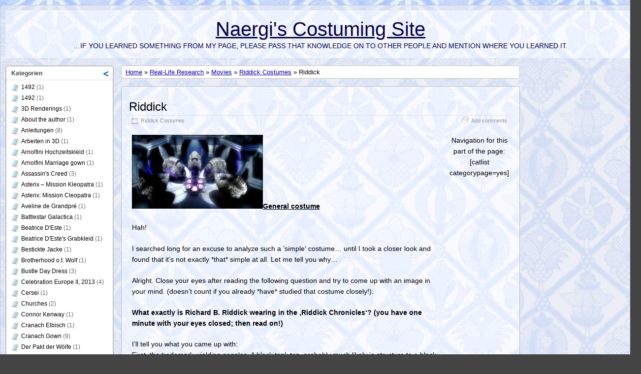

--- FILE ---
content_type: text/html; charset=UTF-8
request_url: http://www.naergilien.info/real-life-research/movies/riddick-costumes/riddick/
body_size: 126895
content:
<!DOCTYPE html>
<!--[if IE 6]> <html id="ie6" lang="de"> <![endif]-->
<!--[if IE 7]> <html id="ie7" lang="de"> <![endif]-->
<!--[if IE 8]> <html id="ie8" lang="de"> <![endif]-->
<!--[if !(IE 6) | !(IE 7) | !(IE 8)]><!--> <html lang="de"> <!--<![endif]-->

<head>
	<meta charset="UTF-8" />
	<link rel="pingback" href="http://www.naergilien.info/xmlrpc.php" />

	<!--[if lt IE 9]>
	<script src="http://www.naergilien.info/wp-content/themes/suffusion/scripts/html5.js" type="text/javascript"></script>
	<![endif]-->
<title>Riddick &#8211; Naergi&#039;s Costuming Site</title>
<meta name='robots' content='max-image-preview:large' />

<!-- java applet embed scripts -->
<script src="http://www.naergilien.info/wp-content/plugins/java-applet-embed/data/jae_deployJava-min.js"></script>

<link rel='dns-prefetch' href='//stats.wp.com' />
<link rel='dns-prefetch' href='//jetpack.wordpress.com' />
<link rel='dns-prefetch' href='//s0.wp.com' />
<link rel='dns-prefetch' href='//public-api.wordpress.com' />
<link rel='dns-prefetch' href='//0.gravatar.com' />
<link rel='dns-prefetch' href='//1.gravatar.com' />
<link rel='dns-prefetch' href='//2.gravatar.com' />
<link rel="alternate" type="application/rss+xml" title="Naergi&#039;s Costuming Site &raquo; Feed" href="http://www.naergilien.info/feed/" />
<link rel="alternate" type="application/rss+xml" title="Naergi&#039;s Costuming Site &raquo; Kommentar-Feed" href="http://www.naergilien.info/comments/feed/" />
<link rel="alternate" type="application/rss+xml" title="Naergi&#039;s Costuming Site &raquo; Riddick-Kommentar-Feed" href="http://www.naergilien.info/real-life-research/movies/riddick-costumes/riddick/feed/" />
<script type="text/javascript">
window._wpemojiSettings = {"baseUrl":"https:\/\/s.w.org\/images\/core\/emoji\/14.0.0\/72x72\/","ext":".png","svgUrl":"https:\/\/s.w.org\/images\/core\/emoji\/14.0.0\/svg\/","svgExt":".svg","source":{"concatemoji":"http:\/\/www.naergilien.info\/wp-includes\/js\/wp-emoji-release.min.js?ver=e58d523b92e8c1a02c7ad5528b1f0f2e"}};
/*! This file is auto-generated */
!function(e,a,t){var n,r,o,i=a.createElement("canvas"),p=i.getContext&&i.getContext("2d");function s(e,t){p.clearRect(0,0,i.width,i.height),p.fillText(e,0,0);e=i.toDataURL();return p.clearRect(0,0,i.width,i.height),p.fillText(t,0,0),e===i.toDataURL()}function c(e){var t=a.createElement("script");t.src=e,t.defer=t.type="text/javascript",a.getElementsByTagName("head")[0].appendChild(t)}for(o=Array("flag","emoji"),t.supports={everything:!0,everythingExceptFlag:!0},r=0;r<o.length;r++)t.supports[o[r]]=function(e){if(p&&p.fillText)switch(p.textBaseline="top",p.font="600 32px Arial",e){case"flag":return s("\ud83c\udff3\ufe0f\u200d\u26a7\ufe0f","\ud83c\udff3\ufe0f\u200b\u26a7\ufe0f")?!1:!s("\ud83c\uddfa\ud83c\uddf3","\ud83c\uddfa\u200b\ud83c\uddf3")&&!s("\ud83c\udff4\udb40\udc67\udb40\udc62\udb40\udc65\udb40\udc6e\udb40\udc67\udb40\udc7f","\ud83c\udff4\u200b\udb40\udc67\u200b\udb40\udc62\u200b\udb40\udc65\u200b\udb40\udc6e\u200b\udb40\udc67\u200b\udb40\udc7f");case"emoji":return!s("\ud83e\udef1\ud83c\udffb\u200d\ud83e\udef2\ud83c\udfff","\ud83e\udef1\ud83c\udffb\u200b\ud83e\udef2\ud83c\udfff")}return!1}(o[r]),t.supports.everything=t.supports.everything&&t.supports[o[r]],"flag"!==o[r]&&(t.supports.everythingExceptFlag=t.supports.everythingExceptFlag&&t.supports[o[r]]);t.supports.everythingExceptFlag=t.supports.everythingExceptFlag&&!t.supports.flag,t.DOMReady=!1,t.readyCallback=function(){t.DOMReady=!0},t.supports.everything||(n=function(){t.readyCallback()},a.addEventListener?(a.addEventListener("DOMContentLoaded",n,!1),e.addEventListener("load",n,!1)):(e.attachEvent("onload",n),a.attachEvent("onreadystatechange",function(){"complete"===a.readyState&&t.readyCallback()})),(e=t.source||{}).concatemoji?c(e.concatemoji):e.wpemoji&&e.twemoji&&(c(e.twemoji),c(e.wpemoji)))}(window,document,window._wpemojiSettings);
</script>
<style type="text/css">
img.wp-smiley,
img.emoji {
	display: inline !important;
	border: none !important;
	box-shadow: none !important;
	height: 1em !important;
	width: 1em !important;
	margin: 0 0.07em !important;
	vertical-align: -0.1em !important;
	background: none !important;
	padding: 0 !important;
}
</style>
	<link rel='stylesheet' id='wp-block-library-css' href='http://www.naergilien.info/wp-includes/css/dist/block-library/style.min.css?ver=e58d523b92e8c1a02c7ad5528b1f0f2e' type='text/css' media='all' />
<style id='wp-block-library-inline-css' type='text/css'>
.has-text-align-justify{text-align:justify;}
</style>
<link rel='stylesheet' id='mediaelement-css' href='http://www.naergilien.info/wp-includes/js/mediaelement/mediaelementplayer-legacy.min.css?ver=4.2.17' type='text/css' media='all' />
<link rel='stylesheet' id='wp-mediaelement-css' href='http://www.naergilien.info/wp-includes/js/mediaelement/wp-mediaelement.min.css?ver=e58d523b92e8c1a02c7ad5528b1f0f2e' type='text/css' media='all' />
<link rel='stylesheet' id='classic-theme-styles-css' href='http://www.naergilien.info/wp-includes/css/classic-themes.min.css?ver=e58d523b92e8c1a02c7ad5528b1f0f2e' type='text/css' media='all' />
<style id='global-styles-inline-css' type='text/css'>
body{--wp--preset--color--black: #000000;--wp--preset--color--cyan-bluish-gray: #abb8c3;--wp--preset--color--white: #ffffff;--wp--preset--color--pale-pink: #f78da7;--wp--preset--color--vivid-red: #cf2e2e;--wp--preset--color--luminous-vivid-orange: #ff6900;--wp--preset--color--luminous-vivid-amber: #fcb900;--wp--preset--color--light-green-cyan: #7bdcb5;--wp--preset--color--vivid-green-cyan: #00d084;--wp--preset--color--pale-cyan-blue: #8ed1fc;--wp--preset--color--vivid-cyan-blue: #0693e3;--wp--preset--color--vivid-purple: #9b51e0;--wp--preset--gradient--vivid-cyan-blue-to-vivid-purple: linear-gradient(135deg,rgba(6,147,227,1) 0%,rgb(155,81,224) 100%);--wp--preset--gradient--light-green-cyan-to-vivid-green-cyan: linear-gradient(135deg,rgb(122,220,180) 0%,rgb(0,208,130) 100%);--wp--preset--gradient--luminous-vivid-amber-to-luminous-vivid-orange: linear-gradient(135deg,rgba(252,185,0,1) 0%,rgba(255,105,0,1) 100%);--wp--preset--gradient--luminous-vivid-orange-to-vivid-red: linear-gradient(135deg,rgba(255,105,0,1) 0%,rgb(207,46,46) 100%);--wp--preset--gradient--very-light-gray-to-cyan-bluish-gray: linear-gradient(135deg,rgb(238,238,238) 0%,rgb(169,184,195) 100%);--wp--preset--gradient--cool-to-warm-spectrum: linear-gradient(135deg,rgb(74,234,220) 0%,rgb(151,120,209) 20%,rgb(207,42,186) 40%,rgb(238,44,130) 60%,rgb(251,105,98) 80%,rgb(254,248,76) 100%);--wp--preset--gradient--blush-light-purple: linear-gradient(135deg,rgb(255,206,236) 0%,rgb(152,150,240) 100%);--wp--preset--gradient--blush-bordeaux: linear-gradient(135deg,rgb(254,205,165) 0%,rgb(254,45,45) 50%,rgb(107,0,62) 100%);--wp--preset--gradient--luminous-dusk: linear-gradient(135deg,rgb(255,203,112) 0%,rgb(199,81,192) 50%,rgb(65,88,208) 100%);--wp--preset--gradient--pale-ocean: linear-gradient(135deg,rgb(255,245,203) 0%,rgb(182,227,212) 50%,rgb(51,167,181) 100%);--wp--preset--gradient--electric-grass: linear-gradient(135deg,rgb(202,248,128) 0%,rgb(113,206,126) 100%);--wp--preset--gradient--midnight: linear-gradient(135deg,rgb(2,3,129) 0%,rgb(40,116,252) 100%);--wp--preset--duotone--dark-grayscale: url('#wp-duotone-dark-grayscale');--wp--preset--duotone--grayscale: url('#wp-duotone-grayscale');--wp--preset--duotone--purple-yellow: url('#wp-duotone-purple-yellow');--wp--preset--duotone--blue-red: url('#wp-duotone-blue-red');--wp--preset--duotone--midnight: url('#wp-duotone-midnight');--wp--preset--duotone--magenta-yellow: url('#wp-duotone-magenta-yellow');--wp--preset--duotone--purple-green: url('#wp-duotone-purple-green');--wp--preset--duotone--blue-orange: url('#wp-duotone-blue-orange');--wp--preset--font-size--small: 13px;--wp--preset--font-size--medium: 20px;--wp--preset--font-size--large: 36px;--wp--preset--font-size--x-large: 42px;--wp--preset--spacing--20: 0.44rem;--wp--preset--spacing--30: 0.67rem;--wp--preset--spacing--40: 1rem;--wp--preset--spacing--50: 1.5rem;--wp--preset--spacing--60: 2.25rem;--wp--preset--spacing--70: 3.38rem;--wp--preset--spacing--80: 5.06rem;--wp--preset--shadow--natural: 6px 6px 9px rgba(0, 0, 0, 0.2);--wp--preset--shadow--deep: 12px 12px 50px rgba(0, 0, 0, 0.4);--wp--preset--shadow--sharp: 6px 6px 0px rgba(0, 0, 0, 0.2);--wp--preset--shadow--outlined: 6px 6px 0px -3px rgba(255, 255, 255, 1), 6px 6px rgba(0, 0, 0, 1);--wp--preset--shadow--crisp: 6px 6px 0px rgba(0, 0, 0, 1);}:where(.is-layout-flex){gap: 0.5em;}body .is-layout-flow > .alignleft{float: left;margin-inline-start: 0;margin-inline-end: 2em;}body .is-layout-flow > .alignright{float: right;margin-inline-start: 2em;margin-inline-end: 0;}body .is-layout-flow > .aligncenter{margin-left: auto !important;margin-right: auto !important;}body .is-layout-constrained > .alignleft{float: left;margin-inline-start: 0;margin-inline-end: 2em;}body .is-layout-constrained > .alignright{float: right;margin-inline-start: 2em;margin-inline-end: 0;}body .is-layout-constrained > .aligncenter{margin-left: auto !important;margin-right: auto !important;}body .is-layout-constrained > :where(:not(.alignleft):not(.alignright):not(.alignfull)){max-width: var(--wp--style--global--content-size);margin-left: auto !important;margin-right: auto !important;}body .is-layout-constrained > .alignwide{max-width: var(--wp--style--global--wide-size);}body .is-layout-flex{display: flex;}body .is-layout-flex{flex-wrap: wrap;align-items: center;}body .is-layout-flex > *{margin: 0;}:where(.wp-block-columns.is-layout-flex){gap: 2em;}.has-black-color{color: var(--wp--preset--color--black) !important;}.has-cyan-bluish-gray-color{color: var(--wp--preset--color--cyan-bluish-gray) !important;}.has-white-color{color: var(--wp--preset--color--white) !important;}.has-pale-pink-color{color: var(--wp--preset--color--pale-pink) !important;}.has-vivid-red-color{color: var(--wp--preset--color--vivid-red) !important;}.has-luminous-vivid-orange-color{color: var(--wp--preset--color--luminous-vivid-orange) !important;}.has-luminous-vivid-amber-color{color: var(--wp--preset--color--luminous-vivid-amber) !important;}.has-light-green-cyan-color{color: var(--wp--preset--color--light-green-cyan) !important;}.has-vivid-green-cyan-color{color: var(--wp--preset--color--vivid-green-cyan) !important;}.has-pale-cyan-blue-color{color: var(--wp--preset--color--pale-cyan-blue) !important;}.has-vivid-cyan-blue-color{color: var(--wp--preset--color--vivid-cyan-blue) !important;}.has-vivid-purple-color{color: var(--wp--preset--color--vivid-purple) !important;}.has-black-background-color{background-color: var(--wp--preset--color--black) !important;}.has-cyan-bluish-gray-background-color{background-color: var(--wp--preset--color--cyan-bluish-gray) !important;}.has-white-background-color{background-color: var(--wp--preset--color--white) !important;}.has-pale-pink-background-color{background-color: var(--wp--preset--color--pale-pink) !important;}.has-vivid-red-background-color{background-color: var(--wp--preset--color--vivid-red) !important;}.has-luminous-vivid-orange-background-color{background-color: var(--wp--preset--color--luminous-vivid-orange) !important;}.has-luminous-vivid-amber-background-color{background-color: var(--wp--preset--color--luminous-vivid-amber) !important;}.has-light-green-cyan-background-color{background-color: var(--wp--preset--color--light-green-cyan) !important;}.has-vivid-green-cyan-background-color{background-color: var(--wp--preset--color--vivid-green-cyan) !important;}.has-pale-cyan-blue-background-color{background-color: var(--wp--preset--color--pale-cyan-blue) !important;}.has-vivid-cyan-blue-background-color{background-color: var(--wp--preset--color--vivid-cyan-blue) !important;}.has-vivid-purple-background-color{background-color: var(--wp--preset--color--vivid-purple) !important;}.has-black-border-color{border-color: var(--wp--preset--color--black) !important;}.has-cyan-bluish-gray-border-color{border-color: var(--wp--preset--color--cyan-bluish-gray) !important;}.has-white-border-color{border-color: var(--wp--preset--color--white) !important;}.has-pale-pink-border-color{border-color: var(--wp--preset--color--pale-pink) !important;}.has-vivid-red-border-color{border-color: var(--wp--preset--color--vivid-red) !important;}.has-luminous-vivid-orange-border-color{border-color: var(--wp--preset--color--luminous-vivid-orange) !important;}.has-luminous-vivid-amber-border-color{border-color: var(--wp--preset--color--luminous-vivid-amber) !important;}.has-light-green-cyan-border-color{border-color: var(--wp--preset--color--light-green-cyan) !important;}.has-vivid-green-cyan-border-color{border-color: var(--wp--preset--color--vivid-green-cyan) !important;}.has-pale-cyan-blue-border-color{border-color: var(--wp--preset--color--pale-cyan-blue) !important;}.has-vivid-cyan-blue-border-color{border-color: var(--wp--preset--color--vivid-cyan-blue) !important;}.has-vivid-purple-border-color{border-color: var(--wp--preset--color--vivid-purple) !important;}.has-vivid-cyan-blue-to-vivid-purple-gradient-background{background: var(--wp--preset--gradient--vivid-cyan-blue-to-vivid-purple) !important;}.has-light-green-cyan-to-vivid-green-cyan-gradient-background{background: var(--wp--preset--gradient--light-green-cyan-to-vivid-green-cyan) !important;}.has-luminous-vivid-amber-to-luminous-vivid-orange-gradient-background{background: var(--wp--preset--gradient--luminous-vivid-amber-to-luminous-vivid-orange) !important;}.has-luminous-vivid-orange-to-vivid-red-gradient-background{background: var(--wp--preset--gradient--luminous-vivid-orange-to-vivid-red) !important;}.has-very-light-gray-to-cyan-bluish-gray-gradient-background{background: var(--wp--preset--gradient--very-light-gray-to-cyan-bluish-gray) !important;}.has-cool-to-warm-spectrum-gradient-background{background: var(--wp--preset--gradient--cool-to-warm-spectrum) !important;}.has-blush-light-purple-gradient-background{background: var(--wp--preset--gradient--blush-light-purple) !important;}.has-blush-bordeaux-gradient-background{background: var(--wp--preset--gradient--blush-bordeaux) !important;}.has-luminous-dusk-gradient-background{background: var(--wp--preset--gradient--luminous-dusk) !important;}.has-pale-ocean-gradient-background{background: var(--wp--preset--gradient--pale-ocean) !important;}.has-electric-grass-gradient-background{background: var(--wp--preset--gradient--electric-grass) !important;}.has-midnight-gradient-background{background: var(--wp--preset--gradient--midnight) !important;}.has-small-font-size{font-size: var(--wp--preset--font-size--small) !important;}.has-medium-font-size{font-size: var(--wp--preset--font-size--medium) !important;}.has-large-font-size{font-size: var(--wp--preset--font-size--large) !important;}.has-x-large-font-size{font-size: var(--wp--preset--font-size--x-large) !important;}
.wp-block-navigation a:where(:not(.wp-element-button)){color: inherit;}
:where(.wp-block-columns.is-layout-flex){gap: 2em;}
.wp-block-pullquote{font-size: 1.5em;line-height: 1.6;}
</style>
<link rel='stylesheet' id='cptch_stylesheet-css' href='http://www.naergilien.info/wp-content/plugins/captcha.hold/css/front_end_style.css?ver=4.4.5' type='text/css' media='all' />
<link rel='stylesheet' id='dashicons-css' href='http://www.naergilien.info/wp-includes/css/dashicons.min.css?ver=e58d523b92e8c1a02c7ad5528b1f0f2e' type='text/css' media='all' />
<link rel='stylesheet' id='cptch_desktop_style-css' href='http://www.naergilien.info/wp-content/plugins/captcha.hold/css/desktop_style.css?ver=4.4.5' type='text/css' media='all' />
<link rel='stylesheet' id='suffusion-theme-css' href='http://www.naergilien.info/wp-content/themes/suffusion/style.css?ver=4.5.7' type='text/css' media='all' />
<link rel='stylesheet' id='suffusion-theme-skin-1-css' href='http://www.naergilien.info/wp-content/themes/suffusion/skins/light-theme-royal-blue/skin.css?ver=4.5.7' type='text/css' media='all' />
<!--[if !IE]>--><link rel='stylesheet' id='suffusion-rounded-css' href='http://www.naergilien.info/wp-content/themes/suffusion/rounded-corners.css?ver=4.5.7' type='text/css' media='all' />
<!--<![endif]-->
<!--[if gt IE 8]><link rel='stylesheet' id='suffusion-rounded-css' href='http://www.naergilien.info/wp-content/themes/suffusion/rounded-corners.css?ver=4.5.7' type='text/css' media='all' />
<![endif]-->
<!--[if lt IE 8]><link rel='stylesheet' id='suffusion-ie-css' href='http://www.naergilien.info/wp-content/themes/suffusion/ie-fix.css?ver=4.5.7' type='text/css' media='all' />
<![endif]-->
<link rel='stylesheet' id='suffusion-generated-css' href='http://www.naergilien.info/wp-content/uploads/suffusion/custom-styles.css?ver=4.5.7' type='text/css' media='all' />
<link rel='stylesheet' id='jetpack_css-css' href='http://www.naergilien.info/wp-content/plugins/jetpack/css/jetpack.css?ver=12.8.2' type='text/css' media='all' />
<script type='text/javascript' src='http://www.naergilien.info/wp-includes/js/jquery/jquery.min.js?ver=3.6.4' id='jquery-core-js'></script>
<script type='text/javascript' src='http://www.naergilien.info/wp-includes/js/jquery/jquery-migrate.min.js?ver=3.4.0' id='jquery-migrate-js'></script>
<script type='text/javascript' id='suffusion-js-extra'>
/* <![CDATA[ */
var Suffusion_JS = {"wrapper_width_type_page_template_1l_sidebar_php":"fixed","wrapper_max_width_page_template_1l_sidebar_php":"1200","wrapper_min_width_page_template_1l_sidebar_php":"600","wrapper_orig_width_page_template_1l_sidebar_php":"75","wrapper_width_type_page_template_1r_sidebar_php":"fixed","wrapper_max_width_page_template_1r_sidebar_php":"1200","wrapper_min_width_page_template_1r_sidebar_php":"600","wrapper_orig_width_page_template_1r_sidebar_php":"75","wrapper_width_type_page_template_1l1r_sidebar_php":"fluid","wrapper_max_width_page_template_1l1r_sidebar_php":"1400","wrapper_min_width_page_template_1l1r_sidebar_php":"600","wrapper_orig_width_page_template_1l1r_sidebar_php":"100","wrapper_width_type_page_template_2l_sidebars_php":"fixed","wrapper_max_width_page_template_2l_sidebars_php":"1200","wrapper_min_width_page_template_2l_sidebars_php":"600","wrapper_orig_width_page_template_2l_sidebars_php":"75","wrapper_width_type_page_template_2r_sidebars_php":"fixed","wrapper_max_width_page_template_2r_sidebars_php":"1200","wrapper_min_width_page_template_2r_sidebars_php":"600","wrapper_orig_width_page_template_2r_sidebars_php":"75","wrapper_width_type":"fluid","wrapper_max_width":"1400","wrapper_min_width":"600","wrapper_orig_width":"100","wrapper_width_type_page_template_no_sidebars_php":"fluid","wrapper_max_width_page_template_no_sidebars_php":"1400","wrapper_min_width_page_template_no_sidebars_php":"600","wrapper_orig_width_page_template_no_sidebars_php":"100","suf_featured_interval":"4000","suf_featured_transition_speed":"1000","suf_featured_fx":"fade","suf_featured_pause":"Pause","suf_featured_resume":"Resume","suf_featured_sync":"0","suf_featured_pager_style":"numbers","suf_nav_delay":"500","suf_nav_effect":"fade","suf_navt_delay":"500","suf_navt_effect":"none","suf_jq_masonry_enabled":"disabled","suf_fix_aspect_ratio":"preserve","suf_show_drop_caps":""};
/* ]]> */
</script>
<script type='text/javascript' src='http://www.naergilien.info/wp-content/themes/suffusion/scripts/suffusion.js?ver=4.5.7' id='suffusion-js'></script>
<script type='text/javascript' src='http://www.naergilien.info/wp-content/themes/suffusion/dbx.js' id='suffusion-dbx-js'></script>
<link rel="https://api.w.org/" href="http://www.naergilien.info/wp-json/" /><link rel="alternate" type="application/json" href="http://www.naergilien.info/wp-json/wp/v2/posts/1059" /><link rel="EditURI" type="application/rsd+xml" title="RSD" href="http://www.naergilien.info/xmlrpc.php?rsd" />
<link rel="wlwmanifest" type="application/wlwmanifest+xml" href="http://www.naergilien.info/wp-includes/wlwmanifest.xml" />
<link rel="canonical" href="http://www.naergilien.info/real-life-research/movies/riddick-costumes/riddick/" />
<link rel='shortlink' href='http://www.naergilien.info/?p=1059' />
<link rel="alternate" type="application/json+oembed" href="http://www.naergilien.info/wp-json/oembed/1.0/embed?url=http%3A%2F%2Fwww.naergilien.info%2Freal-life-research%2Fmovies%2Friddick-costumes%2Friddick%2F" />
<link rel="alternate" type="text/xml+oembed" href="http://www.naergilien.info/wp-json/oembed/1.0/embed?url=http%3A%2F%2Fwww.naergilien.info%2Freal-life-research%2Fmovies%2Friddick-costumes%2Friddick%2F&#038;format=xml" />
	<style>img#wpstats{display:none}</style>
		<!-- Start Additional Feeds -->
<!-- End Additional Feeds -->
<style type="text/css" id="custom-background-css">
body.custom-background { background-image: url("http://www.naergilien.info/wp-content/uploads/2011/12/blackworktileBodyBG.jpg"); background-position: left top; background-size: auto; background-repeat: repeat; background-attachment: fixed; }
</style>
			<!-- Custom CSS styles defined in options -->
		<style type="text/css">
			/* <![CDATA[ */
#content img {
margin: 0;
max-width: 640px;
}			/* ]]> */
		</style>
		<!-- /Custom CSS styles defined in options -->
<!-- Sidebar docking boxes (dbx) by Brothercake - http://www.brothercake.com/ -->
<script type="text/javascript">
/* <![CDATA[ */
window.onload = function() {
	//initialise the docking boxes manager
	var manager = new dbxManager('main'); 	//session ID [/-_a-zA-Z0-9/]

	//create new docking boxes group
	var sidebar = new dbxGroup(
		'sidebar', 		// container ID [/-_a-zA-Z0-9/]
		'vertical', 		// orientation ['vertical'|'horizontal']
		'7', 			// drag threshold ['n' pixels]
		'no',			// restrict drag movement to container axis ['yes'|'no']
		'10', 			// animate re-ordering [frames per transition, or '0' for no effect]
		'yes', 			// include open/close toggle buttons ['yes'|'no']
		'open', 		// default state ['open'|'closed']
		'open', 		// word for "open", as in "open this box"
		'close', 		// word for "close", as in "close this box"
		'click-down and drag to move this box', // sentence for "move this box" by mouse
		'click to %toggle% this box', // pattern-match sentence for "(open|close) this box" by mouse
		'use the arrow keys to move this box', // sentence for "move this box" by keyboard
		', or press the enter key to %toggle% it',  // pattern-match sentence-fragment for "(open|close) this box" by keyboard
		'%mytitle%  [%dbxtitle%]' // pattern-match syntax for title-attribute conflicts
	);
};
/* ]]> */
</script>

<!-- location header -->
<!-- Start Google Analytics -->
<script type="text/javascript">

  var _gaq = _gaq || [];
  _gaq.push(['_setAccount', 'UA-23247942-1']);
  _gaq.push(['_trackPageview']);

  (function() {
    var ga = document.createElement('script'); ga.type = 'text/javascript'; ga.async = true;
    ga.src = ('https:' == document.location.protocol ? 'https://ssl' : 'http://www') + '.google-analytics.com/ga.js';
    var s = document.getElementsByTagName('script')[0]; s.parentNode.insertBefore(ga, s);
  })();

</script>
<!-- End Google Analytics -->
</head>

<body class="post-template-default single single-post postid-1059 single-format-standard custom-background light-theme-royal-blue suffusion-custom device-desktop">
    				<div id="wrapper" class="fix">
					<div id="header-container" class="custom-header fix">
					<header id="header" class="fix">
			<h2 class="blogtitle center"><a href="http://www.naergilien.info">Naergi&#039;s Costuming Site</a></h2>
		<div class="description center">&#8230;if you learned something from my page, please pass that knowledge on to other people and mention where you learned it.</div>
    </header><!-- /header -->
 	<nav id="nav" class="tab fix">
		<div class='col-control left'>
		</div><!-- /col-control -->
	</nav><!-- /nav -->
			</div><!-- //#header-container -->
			<div id="container" class="fix">
				    <div id="main-col">
		<div id='subnav' class='fix'><div class='breadcrumb'><a href='http://www.naergilien.info' title='Home'>Home</a> » <a href='http://www.naergilien.info/category/real-life-research/' title='Real-Life Research'>Real-Life Research</a> » <a href='http://www.naergilien.info/category/real-life-research/movies/' title='Movies'>Movies</a> » <a href='http://www.naergilien.info/category/real-life-research/movies/riddick-costumes/' title='Riddick Costumes'>Riddick Costumes</a> » Riddick</div></div>  	<div id="content">
	<article class="post-1059 post type-post status-publish format-standard hentry category-riddick-costumes category-57-id full-content meta-position-corners fix" id="post-1059">
<header class='post-header title-container fix'>
	<div class="title">
		<h1 class="posttitle"><a href='http://www.naergilien.info/real-life-research/movies/riddick-costumes/riddick/' class='entry-title' rel='bookmark' title='Riddick' >Riddick</a></h1>
		<div class="postdata fix">
					<span class="category"><span class="icon">&nbsp;</span><a href="http://www.naergilien.info/category/real-life-research/movies/riddick-costumes/" rel="category tag">Riddick Costumes</a></span>
							<span class="comments"><span class="icon">&nbsp;</span><a href="#respond">Add comments</a></span>
					</div><!-- /.postdata -->
		</div><!-- /.title -->
		<div class="date"><span class="month">Apr.</span> <span
			class="day">15</span><span class="year">2011</span></div>
	</header><!-- /.title-container -->
	<span class='post-format-icon'>&nbsp;</span><span class='updated' title='2011-04-15T17:51:38+01:00'></span>		<div class="entry-container fix">
			<div class="entry fix">
<table style="width: 100%;" border="0" align="center">
<tbody>
<tr>
<td><a href="http://www.naergilien.info/riddick/riddick/vlcsnap-28178.jpg"><img decoding="async" src="http://www.naergilien.info/riddick/riddick/vlcsnap-28178_small.jpg" alt="" width="266" height="150" border="2" /></a><span style="text-decoration: underline;"><strong>General costume</strong></span></p>
<p>Hah!</p>
<p>I searched long for an excuse to analyze such a &#8217;simple&#8216; costume&#8230; until I took a closer look and found that it&#8217;s not exactly *that* simple at all. Let me tell you why&#8230;</p>
<p>Alright. Close your eyes after reading the following question and try to come up with an image in your mind. (doesn&#8217;t count if you already *have* studied that costume closely!):</p>
<p><strong>What exactly is Richard B. Riddick wearing in the &#8218;Riddick Chronicles&#8216;? (you have one minute with your eyes closed; then read on!)</strong></p>
<p>I&#8217;ll tell you what you came up with:<br />
First, the trademark wielding goggles. A black tank top, probably much likely in structure to a black dyed male underwear shirt. Black cargo pants. Oh, and of course he must wear combat boots.<br />
Right? *Wrong*. Because on good ol&#8216; Richard B&#8217;s clothing, just like on the man himself, nothing is what it seems to be&#8230;</p>
<p>I&#8217;ll start with the thing that got me hooked up on this subject: the trousers, or, cargo pants. This one screenshot made my day when I found myself staring at it&#8230;: (the *very* good thing about being a costumer girl is, actually, that you can stare at a gorgeous man&#8217;s trousers without *anyone* suspecting that you *might* possibly be drooling over anything else than, well, the costume, of course&#8230;. whoops, what did I write there&#8230;?)</p>
<p><a href="http://www.naergilien.info/riddick/riddick/cor-riddickcloakone-dvd3.jpg"><img decoding="async" loading="lazy" src="http://www.naergilien.info/riddick/riddick/cor-riddickcloakone-dvd3_small.jpg" alt="" width="185" height="149" border="2" /></a></p>
<p>I just stared and stared and stared&#8230; and thought&#8230; waidda minute&#8230; *Pinstripes and satin piping*???</p>
<p>Then I took this screenshot (Yesss, that scene&#8217;s a hottie, and hottie scenes deserve to be screenshotted &#8211; and be it just for the purpose of a new wallpaper for my desktop &#8211; don&#8217;t you dare asking&#8230; all, of course, still for the purpose of studying the costumes, dammit!):<br />
Look at the *right* pair of pants in the picture &#8211; that&#8217;s Vin Diesel as Riddick. Gentlemen &#8211; *Right* side I said, okay?</p>
<p><a href="http://www.naergilien.info/riddick/riddick/vlcsnap-99646.jpg"><img decoding="async" loading="lazy" src="http://www.naergilien.info/riddick/riddick/vlcsnap-99646_small.jpg" alt="" width="353" height="150" border="2" /></a></p>
<p>..and I found myself thinking&#8230; *crocodile pattern*???</p>
<p>And then I saw this&#8230;:</p>
<p><a href="http://www.naergilien.info/riddick/riddick/cor-vin-dvd3.jpg"><img decoding="async" loading="lazy" src="http://www.naergilien.info/riddick/riddick/cor-vin-dvd3_small.jpg" alt="" width="217" height="150" border="2" /></a></p>
<p>and thought for a moment that pinstripes, satin piping and crocodile pattern was all just an illusion.</p>
<p>Then I started studying the following pictures of the original costume, as taken by the <a href="http://www.propstore.com/" target="_blank">Propstore of London</a>:</p>
<p><a href="http://www.naergilien.info/riddick/riddick/cor-vingreycloak5.jpg"><img decoding="async" loading="lazy" src="http://www.naergilien.info/riddick/riddick/cor-vingreycloak5_small.jpg" alt="" width="69" height="150" border="2" /></a> <a href="http://www.naergilien.info/riddick/riddick/cor-vingreycloak6.jpg"><img decoding="async" loading="lazy" src="http://www.naergilien.info/riddick/riddick/cor-vingreycloak6_small.jpg" alt="" width="62" height="150" border="2" /></a> <a href="http://www.naergilien.info/riddick/riddick/COR-Vintwo1.jpg"><img decoding="async" loading="lazy" src="http://www.naergilien.info/riddick/riddick/COR-Vintwo1_small.jpg" alt="" width="61" height="150" border="2" /></a> <a href="http://www.naergilien.info/riddick/riddick/Cor-VINtwo2.jpg"><img decoding="async" loading="lazy" src="http://www.naergilien.info/riddick/riddick/Cor-VINtwo2_small.jpg" alt="" width="88" height="150" border="2" /></a> <a href="http://www.naergilien.info/riddick/riddick/COR-Vintwo3.jpg"><img decoding="async" loading="lazy" src="http://www.naergilien.info/riddick/riddick/COR-Vintwo3_small.jpg" alt="" width="60" height="150" border="2" /></a> <a href="http://www.naergilien.info/riddick/riddick/COR-VINtwo4.jpg"><img decoding="async" loading="lazy" src="http://www.naergilien.info/riddick/riddick/COR-VINtwo4_small.jpg" alt="" width="201" height="150" border="2" /></a> <a href="http://www.naergilien.info/riddick/riddick/cor-VINtwo5.jpg"><img decoding="async" loading="lazy" src="http://www.naergilien.info/riddick/riddick/cor-VINtwo5_small.jpg" alt="" width="106" height="150" border="2" /></a> <a href="http://www.naergilien.info/riddick/riddick/cor-VINtwo6.jpg"><img decoding="async" loading="lazy" src="http://www.naergilien.info/riddick/riddick/cor-VINtwo6_small.jpg" alt="" width="266" height="150" border="2" /></a> <a href="http://www.naergilien.info/riddick/riddick/cor-vintwo7.jpg"><img decoding="async" loading="lazy" src="http://www.naergilien.info/riddick/riddick/cor-vintwo7_small.jpg" alt="" width="66" height="150" border="2" /></a> <a href="http://www.naergilien.info/riddick/riddick/riddick-vestnolabeldisplay2.jpg"><img decoding="async" loading="lazy" src="http://www.naergilien.info/riddick/riddick/riddick-vestnolabeldisplay2_small.jpg" alt="" width="159" height="150" border="2" /></a></p>
<p>and the mystery started to resolve itself.</p>
<p>Ladies, Gentlemen &#8211; what Mr. Riddick is wearing there are not black cargo pants.<br />
He&#8217;s actually wearing <strong>*very* dark brown cargo pants</strong>, which were <strong>heavily modified by the costuming department.<br />
The upper front portion of the pants has been reinforced with square quilted dark brown leather. </strong><br />
The seventh picture from the Propstore above shows this pretty well. This is obviously a later modification &#8211; I strongly think that those originally were off-the-rack cargos, which were then modified to &#8218;Riddick&#8216; state.<br />
You can see to where the modification reaches &#8211; to the side pocket, and above the side pockets on the trousers.<br />
<strong>The lower edge of that enforcement has been decorated with what I first thought to be &#8217;satin piping&#8216; &#8211; a strongly woven narrow twill tape in mid brown.<br />
Same twill tape goes straight down the front, and is attached to the top of the back trousers &#8211; note the loops it is forming there. </strong><br />
<strong>Loops of twill tape can also be seen at the side bottoms of the legs &#8211; you can see them pretty clearly in the fifth picture above. </strong><br />
<strong>All snaps and rivets are silver on those cargo pants. </strong><br />
If you scroll this page down and look at other Riddick costumes he&#8217;s wearing throughout the movie, you will discover that he&#8217;s actually wearing those trousers (and the upcoming shirt) with all of them, indicating that a massive amount of those items has been made for the movie.<br />
If you compare them, you will find little to no difference in their making; so <strong>I assume that the above given description is a pretty accurate one of the actual cargo pants the character Riddick is supposed to wear during the entire events of the &#8218;Chronicles of Riddick&#8216;</strong> &#8211; I can&#8217;t remember that he has a backpack with him somewhere for some spare pants&#8230;</p>
<p>However, he obviously did change all of his clothes since the events in &#8218;Pitch Black&#8216; &#8211; the trousers he&#8217;s wearing there look like this&#8230;:</p>
<p><a href="http://www.naergilien.info/riddick/riddick/vlcsnap-65939.jpg"><img decoding="async" loading="lazy" src="http://www.naergilien.info/riddick/riddick/vlcsnap-65939_small.jpg" alt="" width="183" height="150" border="2" /></a> <a href="http://www.naergilien.info/riddick/riddick/vlcsnap-66291.jpg"><img decoding="async" loading="lazy" src="http://www.naergilien.info/riddick/riddick/vlcsnap-66291_small.jpg" alt="" width="72" height="149" border="2" /></a> <a href="http://www.naergilien.info/riddick/riddick/vlcsnap-68103.jpg"><img decoding="async" loading="lazy" src="http://www.naergilien.info/riddick/riddick/vlcsnap-68103_small.jpg" alt="" width="101" height="149" border="2" /></a> <a href="http://www.naergilien.info/riddick/riddick/vlcsnap-8104.jpg"><img decoding="async" loading="lazy" src="http://www.naergilien.info/riddick/riddick/vlcsnap-8104_small.jpg" alt="" width="243" height="149" border="2" /></a></p>
<p>Those were grey trousers, with a front-/side zip fly front and a velcro, belt-like closure over it. The knees sported some interesting zips, and for my life I can&#8217;t imagine that those zips over the knees would have been comfortable in any possible way if he, for example, dropped to his knees on them. I don&#8217;t assume those zips to be closures for pockets &#8211; who would want *pockets* on his knees? &#8211; and I also can&#8217;t imagine what other use those zips could possibly have.</p>
<p>Then to the shirt. The pictures from the Propstore above show pretty clearly that this is not the usual tank top, at least not material-wise. <strong>It is structured, yes, and has some kind of ribbing &#8211; but none that I would ever have seen before on a tank top. It&#8217;s obviously been aged pretty much; and its color is a grey-brownish black. There is no piping around the neckline and / or armholes.</strong></p>
<p><a href="http://www.naergilien.info/riddick/riddick/vlcsnap-148275.jpg"><img decoding="async" loading="lazy" src="http://www.naergilien.info/riddick/riddick/vlcsnap-148275_small.jpg" alt="" width="209" height="149" border="2" /></a><br />
(See also above for the pictures from the Propstore)</p>
<p>This shirt also changed since &#8218;Pitch Black&#8216; &#8211; there, he indeed wore a ribbed tank top shirt, which *had* the typical &#8218;underwear&#8216; piping around neckline and armholes&#8230;</p>
<p><a href="http://www.naergilien.info/riddick/riddick/vlcsnap-21151.jpg"><img decoding="async" loading="lazy" src="http://www.naergilien.info/riddick/riddick/vlcsnap-21151_small.jpg" alt="" width="210" height="150" border="2" /></a></p>
<p>Did I mention combat boots?<br />
Well. here you are. <strong>That&#8217;s not what I would really call &#8218;combat boots&#8216; &#8211; they actually close with *velcro straps*</strong>.<br />
Believe me, I have army combat boots in my closet (Yes, they&#8217;re mine. And yes, I&#8217;m still a girl who loves dresses. Well, everyone has some dark secrets, right?) (And, no, I don&#8217;t expect Riddick to have a medieval gown in his closet &#8211; I strongly doubt he even *has* anything that could serve as a closet! Could we now end this discussion I&#8217;m having with my ever thriving mind, please&#8230;?) &#8211; uhm &#8211; well,<strong> I *know* army combat boots, and they are closed with lacings over hooks and definitely not with velcro. Those boots there look much more like the comfortable walking boots my father likes so much&#8230;</strong></p>
<p><a href="http://www.naergilien.info/riddick/riddick/Cor-VINtwo2.jpg"><img decoding="async" loading="lazy" src="http://www.naergilien.info/riddick/riddick/Cor-VINtwo2_small.jpg" alt="" width="88" height="150" border="2" /></a> <a href="http://www.naergilien.info/riddick/riddick/vlcsnap-101609.jpg"><img decoding="async" loading="lazy" src="http://www.naergilien.info/riddick/riddick/vlcsnap-101609_small.jpg" alt="" width="117" height="149" border="2" /></a></p>
<p>Again, in contrast to that, here&#8217;s what his feet wore in Pitch Black &#8211; this is what I would let pass as &#8218;combat boots&#8216;:</p>
<p><a href="http://www.naergilien.info/riddick/riddick/vlcsnap-11882.jpg"><img decoding="async" loading="lazy" src="http://www.naergilien.info/riddick/riddick/vlcsnap-11882_small.jpg" alt="" width="219" height="150" border="2" /></a></p>
<p>Then there are <strong>the bracers he&#8217;s wearing.<br />
Nice, strong leather work, beautifully aged</strong> &#8211; but for my life I can&#8217;t imagine that the velcro with which they close could in any way withstand longer than a day of use Riddick puts to his bracers in real life.</p>
<p><a href="http://www.naergilien.info/riddick/riddick/cor-VINtwo6.jpg"><img decoding="async" loading="lazy" src="http://www.naergilien.info/riddick/riddick/cor-VINtwo6_small.jpg" alt="" width="266" height="150" border="2" /></a> <a href="http://www.naergilien.info/riddick/riddick/cor-vintwo7.jpg"><img decoding="async" loading="lazy" src="http://www.naergilien.info/riddick/riddick/cor-vintwo7_small.jpg" alt="" width="66" height="150" border="2" /></a></p>
<p>Modifications of the above listed &#8218;basic items&#8216;:</p>
<p><span style="text-decoration: underline;"><strong>UV6 &#8211; Frigeon System<br />
</strong></span>(Isn&#8217;t that system&#8217;s name just hilarious, considering that Planet 6 is an ice planet&#8230;?)</p>
<p>Anyway, what Riddick is wearing there is not just a surprising amount of dreadlocked, tangled facial and scalp hair, but also a cloak made from white furs &#8211; the fur is pointing to the inside, not the outside, which will keep him warmer.<br />
He&#8217;s also wearing at least two different, ragged sweaters &#8211; one with a Polo neckline, the other with a front zipper. Anything else seems to be standard Riddick costume, as described above.</p>
<p><a href="http://www.naergilien.info/riddick/riddick/vlcsnap-45320.jpg"><img decoding="async" loading="lazy" src="http://www.naergilien.info/riddick/riddick/vlcsnap-45320_small.jpg" alt="" width="92" height="149" border="2" /></a> <a href="http://www.naergilien.info/riddick/riddick/vlcsnap-45650.jpg"><img decoding="async" loading="lazy" src="http://www.naergilien.info/riddick/riddick/vlcsnap-45650_small.jpg" alt="" width="252" height="150" border="2" /></a> <a href="http://www.naergilien.info/riddick/riddick/vlcsnap-46073.jpg"><img decoding="async" loading="lazy" src="http://www.naergilien.info/riddick/riddick/vlcsnap-46073_small.jpg" alt="" width="359" height="150" border="2" /></a></p>
<p>Pictures of the original costume, as sold by the <a href="http://www.propstore.com/" target="_blank">Propstore of London</a>:</p>
<p><a href="http://www.naergilien.info/riddick/riddick/cor-vinjumpercostume5.jpg"><img decoding="async" loading="lazy" src="http://www.naergilien.info/riddick/riddick/cor-vinjumpercostume5_small.jpg" alt="" width="80" height="150" border="2" /></a> <a href="http://www.naergilien.info/riddick/riddick/cor-vinsnow1.jpg"><img decoding="async" loading="lazy" src="http://www.naergilien.info/riddick/riddick/cor-vinsnow1_small.jpg" alt="" width="84" height="150" border="2" /></a> <a href="http://www.naergilien.info/riddick/riddick/cor-vinsnow2.jpg"><img decoding="async" loading="lazy" src="http://www.naergilien.info/riddick/riddick/cor-vinsnow2_small.jpg" alt="" width="149" height="150" border="2" /></a> <a href="http://www.naergilien.info/riddick/riddick/cor-vinsnow3.jpg"><img decoding="async" loading="lazy" src="http://www.naergilien.info/riddick/riddick/cor-vinsnow3_small.jpg" alt="" width="78" height="150" border="2" /></a> <a href="http://www.naergilien.info/riddick/riddick/cor-vinsnow4.jpg"><img decoding="async" loading="lazy" src="http://www.naergilien.info/riddick/riddick/cor-vinsnow4_small.jpg" alt="" width="179" height="150" border="2" /></a> <a href="http://www.naergilien.info/riddick/riddick/cor-vinsnow5.jpg"><img decoding="async" loading="lazy" src="http://www.naergilien.info/riddick/riddick/cor-vinsnow5_small.jpg" alt="" width="82" height="150" border="2" /></a> <a href="http://www.naergilien.info/riddick/riddick/cor-vinsnow6.jpg"><img decoding="async" loading="lazy" src="http://www.naergilien.info/riddick/riddick/cor-vinsnow6_small.jpg" alt="" width="200" height="150" border="2" /></a> <a href="http://www.naergilien.info/riddick/riddick/vlcsnap-31187.jpg"><img decoding="async" loading="lazy" src="http://www.naergilien.info/riddick/riddick/vlcsnap-31187_small.jpg" alt="" width="158" height="149" border="2" /></a></p>
<p><span style="text-decoration: underline;"><strong>Aboard the skiff</strong></span></p>
<p>When Riddick gets away with Toombs&#8216; skiff, his clothes start to drop.<br />
Gone are the aforementioned fur cloak and the two sweaters, and we&#8217;re presented with yet another, <strong>very ragged light blue crocheted sweater</strong>, which is obviously worn over the standard tank top.<br />
The sweater is crocheted in a rather interesting pattern, by the way &#8211; I&#8217;ll see if I can find instructions for that particular pattern.<br />
Not that I would want this sweater for myself, but maybe one of you wants it, and I thought it would be nice to have the instructions at hand&#8230;</p>
<p>Note that the standard trousers, as shown in the &#8218;Propstore of London&#8216; pictures, sport a short &#8218;down holding banding&#8216; which is supposed to go below the foot. None of the other cargo pants have this feature.</p>
<p><a href="http://www.naergilien.info/riddick/riddick/vlcsnap-32485.jpg"><img decoding="async" loading="lazy" src="http://www.naergilien.info/riddick/riddick/vlcsnap-32485_small.jpg" alt="" width="345" height="150" border="2" /></a> <a href="http://www.naergilien.info/riddick/riddick/vlcsnap-46576.jpg"><img decoding="async" loading="lazy" src="http://www.naergilien.info/riddick/riddick/vlcsnap-46576_small.jpg" alt="" width="207" height="149" border="2" /></a> <a href="http://www.naergilien.info/riddick/riddick/vlcsnap-47002.jpg"><img decoding="async" loading="lazy" src="http://www.naergilien.info/riddick/riddick/vlcsnap-47002_small.jpg" alt="" width="210" height="149" border="2" /></a> <a href="http://www.naergilien.info/riddick/riddick/vlcsnap-50734.jpg"><img decoding="async" loading="lazy" src="http://www.naergilien.info/riddick/riddick/vlcsnap-50734_small.jpg" alt="" width="183" height="150" border="2" /></a> <a href="http://www.naergilien.info/riddick/riddick/vlcsnap-50923.jpg"><img decoding="async" loading="lazy" src="http://www.naergilien.info/riddick/riddick/vlcsnap-50923_small.jpg" alt="" width="353" height="150" border="2" /></a> <a href="http://www.naergilien.info/riddick/riddick/vlcsnap-51325.jpg"><img decoding="async" loading="lazy" src="http://www.naergilien.info/riddick/riddick/vlcsnap-51325_small.jpg" alt="" width="317" height="150" border="2" /></a></p>
<p>Pictures of the original costume, as sold by the <a href="http://www.propstore.com/" target="_blank">Propstore of London</a>:</p>
<p><a href="http://www.naergilien.info/riddick/riddick/cor-vinjumpercostume1.jpg"><img decoding="async" loading="lazy" src="http://www.naergilien.info/riddick/riddick/cor-vinjumpercostume1_small.jpg" alt="" width="75" height="150" border="2" /></a> <a href="http://www.naergilien.info/riddick/riddick/cor-vinjumpercostume2.jpg"><img decoding="async" loading="lazy" src="http://www.naergilien.info/riddick/riddick/cor-vinjumpercostume2_small.jpg" alt="" width="143" height="150" border="2" /></a> <a href="http://www.naergilien.info/riddick/riddick/cor-vinjumpercostume3.jpg"><img decoding="async" loading="lazy" src="http://www.naergilien.info/riddick/riddick/cor-vinjumpercostume3_small.jpg" alt="" width="84" height="150" border="2" /></a> <a href="http://www.naergilien.info/riddick/riddick/cor-vinjumpercostume4.jpg"><img decoding="async" loading="lazy" src="http://www.naergilien.info/riddick/riddick/cor-vinjumpercostume4_small.jpg" alt="" width="71" height="150" border="2" /></a></p>
<p><span style="text-decoration: underline;"><strong>Helion Prime</strong></span></p>
<p>The temperature increases, the clothes drop&#8230;</p>
<p>Now we&#8217;re back at almost standard costume. On Helion, Riddick is also wearing a ragged brown leather cloak with hood, though.<br />
For my life I can&#8217;t imagine why a man who has just spent several years on a frozen planet would chose to wear a leather cloak on a desert planet, not even at night, but the costume designers obviously found it fashionable &#8211; so be it&#8230;</p>
<p><a href="http://www.naergilien.info/riddick/riddick/cor-riddickcloakone-dvd3.jpg"><img decoding="async" loading="lazy" src="http://www.naergilien.info/riddick/riddick/cor-riddickcloakone-dvd3_small.jpg" alt="" width="185" height="149" border="2" /></a> <a href="http://www.naergilien.info/riddick/riddick/vlcsnap-53221.jpg"><img decoding="async" loading="lazy" src="http://www.naergilien.info/riddick/riddick/vlcsnap-53221_small.jpg" alt="" width="160" height="150" border="2" /></a> <a href="http://www.naergilien.info/riddick/riddick/vlcsnap-59191.jpg"><img decoding="async" loading="lazy" src="http://www.naergilien.info/riddick/riddick/vlcsnap-59191_small.jpg" alt="" width="161" height="150" border="2" /></a> <a href="http://www.naergilien.info/riddick/riddick/vlcsnap-63894.jpg"><img decoding="async" loading="lazy" src="http://www.naergilien.info/riddick/riddick/vlcsnap-63894_small.jpg" alt="" width="215" height="150" border="2" /></a> <img decoding="async" loading="lazy" src="http://www.naergilien.info/riddick/riddick/vlcsnap-66243_small.jpg" alt="" width="152" height="149" border="2" /> <a href="http://www.naergilien.info/riddick/riddick/vlcsnap-67192.jpg"><img decoding="async" loading="lazy" src="http://www.naergilien.info/riddick/riddick/vlcsnap-67192_small.jpg" alt="" width="228" height="149" border="2" /></a> <a href="http://www.naergilien.info/riddick/riddick/vlcsnap-84725.jpg"><img decoding="async" loading="lazy" src="http://www.naergilien.info/riddick/riddick/vlcsnap-84725_small.jpg" alt="" width="224" height="150" border="2" /></a> <a href="http://www.naergilien.info/riddick/riddick/vlcsnap-86823.jpg"><img decoding="async" loading="lazy" src="http://www.naergilien.info/riddick/riddick/vlcsnap-86823_small.jpg" alt="" width="146" height="150" border="2" /></a></p>
<p>Pictures of the original costume, as sold by the <a href="http://www.propstore.com/" target="_blank">Propstore of London</a>:</p>
<p><a href="http://www.naergilien.info/riddick/riddick/cor-riddickcloakone1.jpg"><img decoding="async" loading="lazy" src="http://www.naergilien.info/riddick/riddick/cor-riddickcloakone1_small.jpg" alt="" width="70" height="150" border="2" /></a> <a href="http://www.naergilien.info/riddick/riddick/cor-riddickcloakone2.jpg"><img decoding="async" loading="lazy" src="http://www.naergilien.info/riddick/riddick/cor-riddickcloakone2_small.jpg" alt="" width="170" height="150" border="2" /></a> <a href="http://www.naergilien.info/riddick/riddick/cor-riddickcloakone3.jpg"><img decoding="async" loading="lazy" src="http://www.naergilien.info/riddick/riddick/cor-riddickcloakone3_small.jpg" alt="" width="175" height="150" border="2" /></a> <a href="http://www.naergilien.info/riddick/riddick/cor-riddickcloakone4.jpg"><img decoding="async" loading="lazy" src="http://www.naergilien.info/riddick/riddick/cor-riddickcloakone4_small.jpg" alt="" width="126" height="150" border="2" /></a> <a href="http://www.naergilien.info/riddick/riddick/cor-riddickcloakone5.jpg"><img decoding="async" loading="lazy" src="http://www.naergilien.info/riddick/riddick/cor-riddickcloakone5_small.jpg" alt="" width="106" height="150" border="2" /></a> <a href="http://www.naergilien.info/riddick/riddick/cor-riddickcloakone6.jpg"><img decoding="async" loading="lazy" src="http://www.naergilien.info/riddick/riddick/cor-riddickcloakone6_small.jpg" alt="" width="266" height="150" border="2" /></a> <a href="http://www.naergilien.info/riddick/riddick/cor-riddickcloakone7.jpg"><img decoding="async" loading="lazy" src="http://www.naergilien.info/riddick/riddick/cor-riddickcloakone7_small.jpg" alt="" width="66" height="150" border="2" /></a></p>
<p><span style="text-decoration: underline;"><strong>Crematoria</strong></span></p>
<p>For the escape from Crematoria and the run over the surface, Riddick, as well as Kyra, The Guv and the others are wearing woolen coats.<br />
In the movie, they appear to be grayish in color, but the Propstore pictures again show that the coat is light dove blue. The cut scenes on the Director&#8217;s cut DVD offer a better view on those cloaks, as screenshotted below.</p>
<p><a href="http://www.naergilien.info/riddick/riddick/vlcsnap-34336.jpg"><img decoding="async" loading="lazy" src="http://www.naergilien.info/riddick/riddick/vlcsnap-34336_small.jpg" alt="" width="283" height="149" border="2" /></a> <a href="http://www.naergilien.info/riddick/riddick/vlcsnap-34594.jpg"><img decoding="async" loading="lazy" src="http://www.naergilien.info/riddick/riddick/vlcsnap-34594_small.jpg" alt="" width="285" height="150" border="2" /></a> <a href="http://www.naergilien.info/riddick/riddick/vlcsnap-34799.jpg"><img decoding="async" loading="lazy" src="http://www.naergilien.info/riddick/riddick/vlcsnap-34799_small.jpg" alt="" width="225" height="149" border="2" /></a> <a href="http://www.naergilien.info/riddick/riddick/vlcsnap-35473.jpg"><img decoding="async" loading="lazy" src="http://www.naergilien.info/riddick/riddick/vlcsnap-35473_small.jpg" alt="" width="219" height="149" border="2" /></a> <a href="http://www.naergilien.info/riddick/riddick/vlcsnap-35914.jpg"><img decoding="async" loading="lazy" src="http://www.naergilien.info/riddick/riddick/vlcsnap-35914_small.jpg" alt="" width="242" height="149" border="2" /></a></p>
<p>Pictures of the original costume, as sold by the <a href="http://www.propstore.com/" target="_blank">Propstore of London</a>:</p>
<p><img decoding="async" loading="lazy" src="http://www.naergilien.info/riddick/riddick/cor-vingreycloak1_small.jpg" alt="" width="64" height="150" border="2" /> <a href="http://www.naergilien.info/riddick/riddick/cor-vingreycloak2.jpg"><img decoding="async" loading="lazy" src="http://www.naergilien.info/riddick/riddick/cor-vingreycloak2_small.jpg" alt="" width="58" height="150" border="2" /></a> <a href="http://www.naergilien.info/riddick/riddick/cor-vingreycloak3.jpg"><img decoding="async" loading="lazy" src="http://www.naergilien.info/riddick/riddick/cor-vingreycloak3_small.jpg" alt="" width="60" height="150" border="2" /></a> <a href="http://www.naergilien.info/riddick/riddick/cor-vingreycloak4.jpg"><img decoding="async" loading="lazy" src="http://www.naergilien.info/riddick/riddick/cor-vingreycloak4_small.jpg" alt="" width="111" height="150" border="2" /></a></p>
<p><a href="http://www.naergilien.info/riddick/riddick/cor-vindknives-dvd2.jpg"><img decoding="async" loading="lazy" src="http://www.naergilien.info/riddick/riddick/cor-vindknives-dvd2_small.jpg" alt="" width="317" height="150" border="2" /></a> <a href="http://www.naergilien.info/riddick/riddick/cor-vindoubleknivesdisplay2.jpg"><img decoding="async" loading="lazy" src="http://www.naergilien.info/riddick/riddick/cor-vindoubleknivesdisplay2_small.jpg" alt="" width="195" height="150" border="2" /></a> <a href="http://www.naergilien.info/riddick/riddick/cap001.jpg"><img decoding="async" loading="lazy" src="http://www.naergilien.info/riddick/riddick/cap001_small.jpg" alt="" width="216" height="150" border="2" /></a> <a href="http://www.naergilien.info/riddick/riddick/cor-vin-dvd1.jpg"><img decoding="async" loading="lazy" src="http://www.naergilien.info/riddick/riddick/cor-vin-dvd1_small.jpg" alt="" width="192" height="150" border="2" /></a> <a href="http://www.naergilien.info/riddick/riddick/cor-vin-dvd3.jpg"><img decoding="async" loading="lazy" src="http://www.naergilien.info/riddick/riddick/cor-vin-dvd3_small.jpg" alt="" width="217" height="150" border="2" /></a> <a href="http://www.naergilien.info/riddick/riddick/vlcsnap-125000.jpg"><img decoding="async" loading="lazy" src="http://www.naergilien.info/riddick/riddick/vlcsnap-125000_small.jpg" alt="" width="288" height="150" border="2" /></a> <a href="http://www.naergilien.info/riddick/riddick/vlcsnap-138630.jpg"><img decoding="async" loading="lazy" src="http://www.naergilien.info/riddick/riddick/vlcsnap-138630_small.jpg" alt="" width="202" height="150" border="2" /></a> <a href="http://www.naergilien.info/riddick/riddick/vlcsnap-140347.jpg"><img decoding="async" loading="lazy" src="http://www.naergilien.info/riddick/riddick/vlcsnap-140347_small.jpg" alt="" width="91" height="150" border="2" /></a> <a href="http://www.naergilien.info/riddick/riddick/vlcsnap-142719.jpg"><img decoding="async" loading="lazy" src="http://www.naergilien.info/riddick/riddick/vlcsnap-142719_small.jpg" alt="" width="165" height="149" border="2" /></a> <a href="http://www.naergilien.info/riddick/riddick/vlcsnap-147074.jpg"><img decoding="async" loading="lazy" src="http://www.naergilien.info/riddick/riddick/vlcsnap-147074_small.jpg" alt="" width="151" height="150" border="2" /></a> <a href="http://www.naergilien.info/riddick/riddick/vlcsnap-147124.jpg"><img decoding="async" loading="lazy" src="http://www.naergilien.info/riddick/riddick/vlcsnap-147124_small.jpg" alt="" width="158" height="150" border="2" /></a> <a href="http://www.naergilien.info/riddick/riddick/vlcsnap-147245.jpg"><img decoding="async" loading="lazy" src="http://www.naergilien.info/riddick/riddick/vlcsnap-147245_small.jpg" alt="" width="186" height="149" border="2" /></a> <a href="http://www.naergilien.info/riddick/riddick/vlcsnap-147413.jpg"><img decoding="async" loading="lazy" src="http://www.naergilien.info/riddick/riddick/vlcsnap-147413_small.jpg" alt="" width="321" height="150" border="2" /></a> <a href="http://www.naergilien.info/riddick/riddick/vlcsnap-71982.jpg"><img decoding="async" loading="lazy" src="http://www.naergilien.info/riddick/riddick/vlcsnap-71982_small.jpg" alt="" width="265" height="149" border="2" /></a> <a href="http://www.naergilien.info/riddick/riddick/vlcsnap-72278.jpg"><img decoding="async" loading="lazy" src="http://www.naergilien.info/riddick/riddick/vlcsnap-72278_small.jpg" alt="" width="267" height="149" border="2" /></a> <a href="http://www.naergilien.info/riddick/riddick/vlcsnap-102472.jpg"><img decoding="async" loading="lazy" src="http://www.naergilien.info/riddick/riddick/vlcsnap-102472_small.jpg" alt="" width="189" height="149" border="2" /></a> <a href="http://www.naergilien.info/riddick/riddick/vlcsnap-102983.jpg"><img decoding="async" loading="lazy" src="http://www.naergilien.info/riddick/riddick/vlcsnap-102983_small.jpg" alt="" width="110" height="149" border="2" /></a> <a href="http://www.naergilien.info/riddick/riddick/vlcsnap-106018.jpg"><img decoding="async" loading="lazy" src="http://www.naergilien.info/riddick/riddick/vlcsnap-106018_small.jpg" alt="" width="357" height="150" border="2" /></a> <a href="http://www.naergilien.info/riddick/riddick/vlcsnap-124115.jpg"><img decoding="async" loading="lazy" src="http://www.naergilien.info/riddick/riddick/vlcsnap-124115_small.jpg" alt="" width="232" height="150" border="2" /></a> <a href="http://www.naergilien.info/riddick/riddick/vlcsnap-124328.jpg"><img decoding="async" loading="lazy" src="http://www.naergilien.info/riddick/riddick/vlcsnap-124328_small.jpg" alt="" width="236" height="150" border="2" /></a> <a href="http://www.naergilien.info/riddick/riddick/vlcsnap-124476.jpg"><img decoding="async" loading="lazy" src="http://www.naergilien.info/riddick/riddick/vlcsnap-124476_small.jpg" alt="" width="274" height="150" border="2" /></a></p>
<p><span style="text-decoration: underline;"><strong>Necromonger Armor</strong></span></p>
<p>The Director&#8217;s Cut DVD offers this neat detail on the armor&#8230;:</p>
<p><strong>&#8222;Because the normal Necromonger costume would not fit Vin Diesel, they created a new rank of Necro officers (with a more tailored costume) so that he could sneak into the basilica.&#8220;</strong></p>
<p>A-hah.</p>
<p>There&#8217;s one thing that bugged me &#8211; two, actually.</p>
<p>First, when Riddick is stabbed by the Lord Marshal, you can see no puncture on his armor in the movie&#8230;</p>
<p><a href="http://www.naergilien.info/riddick/riddick/cor-vinarmourone-dvd4.jpg"><img decoding="async" loading="lazy" src="http://www.naergilien.info/riddick/riddick/cor-vinarmourone-dvd4_small.jpg" alt="" width="168" height="149" border="2" /></a> <a href="http://www.naergilien.info/riddick/riddick/vlcsnap-165932.jpg"><img decoding="async" loading="lazy" src="http://www.naergilien.info/riddick/riddick/vlcsnap-165932_small.jpg" alt="" width="228" height="149" border="2" /></a> <a href="http://www.naergilien.info/riddick/riddick/vlcsnap-165962.jpg"><img decoding="async" loading="lazy" src="http://www.naergilien.info/riddick/riddick/vlcsnap-165962_small.jpg" alt="" width="156" height="149" border="2" /></a></p>
<p>&#8230;but the stunt costume as sold by the <a href="http://www.propstore.com/" target="_blank">Propstore of London</a> definitely shows this puncture&#8230;:</p>
<p><a href="http://www.naergilien.info/riddick/riddick/cor-riddickstabarmour1.jpg"><img decoding="async" loading="lazy" src="http://www.naergilien.info/riddick/riddick/cor-riddickstabarmour1_small.jpg" alt="" width="60" height="150" border="2" /></a> <a href="http://www.naergilien.info/riddick/riddick/cor-riddickstabarmour2.jpg"><img decoding="async" loading="lazy" src="http://www.naergilien.info/riddick/riddick/cor-riddickstabarmour2_small.jpg" alt="" width="199" height="150" border="2" /></a> <a href="http://www.naergilien.info/riddick/riddick/cor-riddickstabarmour3.jpg"><img decoding="async" loading="lazy" src="http://www.naergilien.info/riddick/riddick/cor-riddickstabarmour3_small.jpg" alt="" width="56" height="150" border="2" /></a> <a href="http://www.naergilien.info/riddick/riddick/cor-riddickstabarmour4.jpg"><img decoding="async" loading="lazy" src="http://www.naergilien.info/riddick/riddick/cor-riddickstabarmour4_small.jpg" alt="" width="232" height="150" border="2" /></a> <a href="http://www.naergilien.info/riddick/riddick/cor-riddickstabarmour5.jpg"><img decoding="async" loading="lazy" src="http://www.naergilien.info/riddick/riddick/cor-riddickstabarmour5_small.jpg" alt="" width="65" height="150" border="2" /></a> <a href="http://www.naergilien.info/riddick/riddick/cor-riddickstabarmour6.jpg"><img decoding="async" loading="lazy" src="http://www.naergilien.info/riddick/riddick/cor-riddickstabarmour6_small.jpg" alt="" width="77" height="150" border="2" /></a></p>
<p>Then the armor is actually bending in some shots, if you look really close. Granted, it&#8217;s made from hard rubber, but movie-wise it&#8217;s obviously supposed to be made from metal; so a neckline bending like this would be absolutely impossible; not even for Riddick the Furyan:</p>
<p><a href="http://www.naergilien.info/riddick/riddick/vlcsnap-161605.jpg"><img decoding="async" loading="lazy" src="http://www.naergilien.info/riddick/riddick/vlcsnap-161605_small.jpg" alt="" width="217" height="150" border="2" /></a></p>
<p>There is one picture showing how this hard-rubber armor is held together &#8211; at the sides, with wide black elastic bandings:</p>
<p><a href="http://www.naergilien.info/riddick/riddick/vlcsnap-163186.jpg"><img decoding="async" loading="lazy" src="http://www.naergilien.info/riddick/riddick/vlcsnap-163186_small.jpg" alt="" width="342" height="150" border="2" /></a></p>
<p>By the way, when Riddick enters the Basilica, he&#8217;s also wearing shoulder pauldrons. Those are missing in the later fight scene with the Lord Marshal, and I can&#8217;t figure out when he took the time to take them off. The helmet I can understand &#8211; simple to take off &#8211; but shoulder pauldrons&#8230;?</p>
<p>Also, why is no Necro who is crossing his way on his path through the Necropolis suspecting something? He&#8217;s not wearing the standard black bodysuit under his armor which all other Necromongers are wearing&#8230;</p>
<p>More pictures from the movie as well as from the <a href="http://www.propstore.com/" target="_blank">Propstore</a> who sold various versions of this original armor later:</p>
<p><a href="http://www.naergilien.info/riddick/riddick/cor-vinarmourone10.jpg"><img decoding="async" loading="lazy" src="http://www.naergilien.info/riddick/riddick/cor-vinarmourone10_small.jpg" alt="" width="69" height="150" border="2" /></a> <a href="http://www.naergilien.info/riddick/riddick/cor-vinarmourone8.jpg"><img decoding="async" loading="lazy" src="http://www.naergilien.info/riddick/riddick/cor-vinarmourone8_small.jpg" alt="" width="68" height="150" border="2" /></a> <a href="http://www.naergilien.info/riddick/riddick/cor-vindarmour1.jpg"><img decoding="async" loading="lazy" src="http://www.naergilien.info/riddick/riddick/cor-vindarmour1_small.jpg" alt="" width="60" height="150" border="2" /></a> <a href="http://www.naergilien.info/riddick/riddick/cor-vindarmour11.jpg"><img decoding="async" loading="lazy" src="http://www.naergilien.info/riddick/riddick/cor-vindarmour11_small.jpg" alt="" width="56" height="150" border="2" /></a> <a href="http://www.naergilien.info/riddick/riddick/cor-vindarmour12.jpg"><img decoding="async" loading="lazy" src="http://www.naergilien.info/riddick/riddick/cor-vindarmour12_small.jpg" alt="" width="54" height="150" border="2" /></a> <a href="http://www.naergilien.info/riddick/riddick/cor-vindarmour13.jpg"><img decoding="async" loading="lazy" src="http://www.naergilien.info/riddick/riddick/cor-vindarmour13_small.jpg" alt="" width="57" height="150" border="2" /></a> <a href="http://www.naergilien.info/riddick/riddick/cor-vindarmour14.jpg"><img decoding="async" loading="lazy" src="http://www.naergilien.info/riddick/riddick/cor-vindarmour14_small.jpg" alt="" width="97" height="150" border="2" /></a> <a href="http://www.naergilien.info/riddick/riddick/cor-vindarmour15.jpg"><img decoding="async" loading="lazy" src="http://www.naergilien.info/riddick/riddick/cor-vindarmour15_small.jpg" alt="" width="84" height="150" border="2" /></a> <a href="http://www.naergilien.info/riddick/riddick/cor-vindarmour16.jpg"><img decoding="async" loading="lazy" src="http://www.naergilien.info/riddick/riddick/cor-vindarmour16_small.jpg" alt="" width="249" height="150" border="2" /></a> <a href="http://www.naergilien.info/riddick/riddick/cor-vindarmour2.jpg"><img decoding="async" loading="lazy" src="http://www.naergilien.info/riddick/riddick/cor-vindarmour2_small.jpg" alt="" width="107" height="150" border="2" /></a> <a href="http://www.naergilien.info/riddick/riddick/cor-vindarmour3.jpg"><img decoding="async" loading="lazy" src="http://www.naergilien.info/riddick/riddick/cor-vindarmour3_small.jpg" alt="" width="105" height="150" border="2" /></a> <a href="http://www.naergilien.info/riddick/riddick/cor-vindarmour4.jpg"><img decoding="async" loading="lazy" src="http://www.naergilien.info/riddick/riddick/cor-vindarmour4_small.jpg" alt="" width="153" height="150" border="2" /></a> <a href="http://www.naergilien.info/riddick/riddick/cor-vindarmour6.jpg"><img decoding="async" loading="lazy" src="http://www.naergilien.info/riddick/riddick/cor-vindarmour6_small.jpg" alt="" width="85" height="150" border="2" /></a> <a href="http://www.naergilien.info/riddick/riddick/cor-vindarmour-dvd3.jpg"><img decoding="async" loading="lazy" src="http://www.naergilien.info/riddick/riddick/cor-vindarmour-dvd3_small.jpg" alt="" width="248" height="150" border="2" /></a> <a href="http://www.naergilien.info/riddick/riddick/riddick-floorslidingvinarmour1.jpg"><img decoding="async" loading="lazy" src="http://www.naergilien.info/riddick/riddick/riddick-floorslidingvinarmour1_small.jpg" alt="" width="84" height="150" border="2" /></a> <a href="http://www.naergilien.info/riddick/riddick/riddick-floorslidingvinarmour2.jpg"><img decoding="async" loading="lazy" src="http://www.naergilien.info/riddick/riddick/riddick-floorslidingvinarmour2_small.jpg" alt="" width="85" height="150" border="2" /></a> <a href="http://www.naergilien.info/riddick/riddick/riddick-floorslidingvinarmour3.jpg"><img decoding="async" loading="lazy" src="http://www.naergilien.info/riddick/riddick/riddick-floorslidingvinarmour3_small.jpg" alt="" width="117" height="150" border="2" /></a> <a href="http://www.naergilien.info/riddick/riddick/rid-vinarmourone-dvd1.jpg"><img decoding="async" loading="lazy" src="http://www.naergilien.info/riddick/riddick/rid-vinarmourone-dvd1_small.jpg" alt="" width="358" height="150" border="2" /></a> <a href="http://www.naergilien.info/riddick/riddick/rid-vinarmourone-dvd3.jpg"><img decoding="async" loading="lazy" src="http://www.naergilien.info/riddick/riddick/rid-vinarmourone-dvd3_small.jpg" alt="" width="298" height="149" border="2" /></a> <a href="http://www.naergilien.info/riddick/riddick/vlcsnap-157388.jpg"><img decoding="async" loading="lazy" src="http://www.naergilien.info/riddick/riddick/vlcsnap-157388_small.jpg" alt="" width="197" height="149" border="2" /></a> <a href="http://www.naergilien.info/riddick/riddick/vlcsnap-158549.jpg"><img decoding="async" loading="lazy" src="http://www.naergilien.info/riddick/riddick/vlcsnap-158549_small.jpg" alt="" width="343" height="150" border="2" /></a> <a href="http://www.naergilien.info/riddick/riddick/vlcsnap-159445.jpg"><img decoding="async" loading="lazy" src="http://www.naergilien.info/riddick/riddick/vlcsnap-159445_small.jpg" alt="" width="252" height="149" border="2" /></a> <a href="http://www.naergilien.info/riddick/riddick/vlcsnap-161357.jpg"><img decoding="async" loading="lazy" src="http://www.naergilien.info/riddick/riddick/vlcsnap-161357_small.jpg" alt="" width="161" height="149" border="2" /></a> <a href="http://www.naergilien.info/riddick/riddick/vlcsnap-162927.jpg"><img decoding="async" loading="lazy" src="http://www.naergilien.info/riddick/riddick/vlcsnap-162927_small.jpg" alt="" width="318" height="150" border="2" /></a> <a href="http://www.naergilien.info/riddick/riddick/vlcsnap-164417.jpg"><img decoding="async" loading="lazy" src="http://www.naergilien.info/riddick/riddick/vlcsnap-164417_small.jpg" alt="" width="246" height="149" border="2" /></a> <a href="http://www.naergilien.info/riddick/riddick/vlcsnap-165479.jpg"><img decoding="async" loading="lazy" src="http://www.naergilien.info/riddick/riddick/vlcsnap-165479_small.jpg" alt="" width="237" height="149" border="2" /></a></td>
<td align="center" valign="top">
<p style="text-align: center;">Navigation for this part of the page:<br />
[catlist categorypage=yes]</p>
</td>
</tr>
</tbody>
</table>
<p>&nbsp;</p>
			</div><!--/entry -->
		</div><!-- .entry-container -->
<footer class="post-footer postdata fix">
</footer><!-- .post-footer -->
<section id="comments">
<h3 class="comments"><span class="icon">&nbsp;</span>
	11 Responses to &#8220;Riddick&#8221;</h3>
<div class="comment-response-types fix">
<span class="response-type">Comments (11)</span> </div>
<ol class="commentlist">
	<li id="comment-7003" class="comment even thread-even depth-1 plain-nested">
				<div id="div-comment-7003" class="comment-body">
			<div class="comment-author fix vcard">
			<img alt='' src='http://1.gravatar.com/avatar/a8a00841cd033501b3e6b2d00128d09e?s=48&#038;d=mm&#038;r=g' srcset='http://1.gravatar.com/avatar/a8a00841cd033501b3e6b2d00128d09e?s=96&#038;d=mm&#038;r=g 2x' class='avatar avatar-48 photo' height='48' width='48' loading='lazy' decoding='async'/>				<div class="comment-author-link">
					<cite class="fn"><a href="https://www.facebook.com/photo.php?fbid=4311766890519&#038;set=a.1174680345316.22649.1777312045&#038;type=1&#038;theater" class="url" rel="ugc external nofollow">Peter</a></cite> <span class="says">says:</span>				</div>
				<div class="comment-meta commentmetadata"><a href="http://www.naergilien.info/real-life-research/movies/riddick-costumes/riddick/#comment-7003">
				Juni 14, 2014 at 5:19 p.m.</a>				</div>

			</div>
	
			<p>I wanted to thank you for your site.  I have loved this character since Pitch Black, although, I was originally drawn to that film because of Claudia Black.  I&#8217;d been a fan of hers since Farscape.  Vin Diesel is passionate about the franchise and I hope he continues to develop it.  This site was instrumental in helping me create my Riddick cosplay for Phoenix Comicon 2014.  It was very well received, although, I cut many corners due to time and money.  Picture in my URI. </p>
<p>Best wishes!</p>
<p>Peter</p>

			</div>

			<div class="reply">
			<a rel='nofollow' class='comment-reply-link' href='http://www.naergilien.info/real-life-research/movies/riddick-costumes/riddick/?replytocom=7003#respond' data-commentid="7003" data-postid="1059" data-belowelement="comment-7003" data-respondelement="respond" data-replyto="Auf Peter antworten" aria-label='Auf Peter antworten'>Antworten</a>			</div>



		
	<ul class="children">
	<li id="comment-7051" class="comment byuser comment-author-naergilien bypostauthor odd alt depth-2 plain-nested">
				<div id="div-comment-7051" class="comment-body">
			<div class="comment-author fix vcard">
			<img alt='' src='http://1.gravatar.com/avatar/a9dddf64903577563fbec7489461bdb9?s=48&#038;d=mm&#038;r=g' srcset='http://1.gravatar.com/avatar/a9dddf64903577563fbec7489461bdb9?s=96&#038;d=mm&#038;r=g 2x' class='avatar avatar-48 photo' height='48' width='48' loading='lazy' decoding='async'/>				<div class="comment-author-link">
					<cite class="fn">Naergilien</cite> <span class="says">says:</span>				</div>
				<div class="comment-meta commentmetadata"><a href="http://www.naergilien.info/real-life-research/movies/riddick-costumes/riddick/#comment-7051">
				Juli 20, 2014 at 12:56 a.m.</a>				</div>

			</div>
	
			<p>Thank you 🙂<br />
Just one thing though, what you created was not a cosplay. It was a costume.<br />
If you wear that costume and pose like the character, then you are cosplaying.<br />
Cosplay = what you do; costume = what you wear. </p>
<p>Just saying 😉</p>

			</div>

			<div class="reply">
			<a rel='nofollow' class='comment-reply-link' href='http://www.naergilien.info/real-life-research/movies/riddick-costumes/riddick/?replytocom=7051#respond' data-commentid="7051" data-postid="1059" data-belowelement="comment-7051" data-respondelement="respond" data-replyto="Auf Naergilien antworten" aria-label='Auf Naergilien antworten'>Antworten</a>			</div>



		
	</li><!-- #comment-## -->
</ul><!-- .children -->
</li><!-- #comment-## -->
	<li id="comment-5567" class="comment even thread-odd thread-alt depth-1 plain-nested">
				<div id="div-comment-5567" class="comment-body">
			<div class="comment-author fix vcard">
			<img alt='' src='http://1.gravatar.com/avatar/4d3afcc8141cd365f052b59676e1fada?s=48&#038;d=mm&#038;r=g' srcset='http://1.gravatar.com/avatar/4d3afcc8141cd365f052b59676e1fada?s=96&#038;d=mm&#038;r=g 2x' class='avatar avatar-48 photo' height='48' width='48' loading='lazy' decoding='async'/>				<div class="comment-author-link">
					<cite class="fn">Karl J</cite> <span class="says">says:</span>				</div>
				<div class="comment-meta commentmetadata"><a href="http://www.naergilien.info/real-life-research/movies/riddick-costumes/riddick/#comment-5567">
				September 16, 2013 at 5:45 p.m.</a>				</div>

			</div>
	
			<p><a href="http://www.therpf.com/f45/pitch-black-vin-diesels-riddick-costume-103978/" rel="nofollow ugc">http://www.therpf.com/f45/pitch-black-vin-diesels-riddick-costume-103978/</a></p>
<p>Was looking myself to make up a riddick costume for fancy dress / halloween or summit and see people are having problems with the shoes but then i found the sight above confirming Dr Martens being used as a &#8222;Shell&#8220; and then modified. Not cheap haha! Thought i would post as this site gives much info&#8230;</p>

			</div>

			<div class="reply">
			<a rel='nofollow' class='comment-reply-link' href='http://www.naergilien.info/real-life-research/movies/riddick-costumes/riddick/?replytocom=5567#respond' data-commentid="5567" data-postid="1059" data-belowelement="comment-5567" data-respondelement="respond" data-replyto="Auf Karl J antworten" aria-label='Auf Karl J antworten'>Antworten</a>			</div>



		
	</li><!-- #comment-## -->
	<li id="comment-3217" class="comment odd alt thread-even depth-1 plain-nested">
				<div id="div-comment-3217" class="comment-body">
			<div class="comment-author fix vcard">
			<img alt='' src='http://2.gravatar.com/avatar/e157f8fd74bb2224e8746790b9121d60?s=48&#038;d=mm&#038;r=g' srcset='http://2.gravatar.com/avatar/e157f8fd74bb2224e8746790b9121d60?s=96&#038;d=mm&#038;r=g 2x' class='avatar avatar-48 photo' height='48' width='48' loading='lazy' decoding='async'/>				<div class="comment-author-link">
					<cite class="fn">vinny sammarco</cite> <span class="says">says:</span>				</div>
				<div class="comment-meta commentmetadata"><a href="http://www.naergilien.info/real-life-research/movies/riddick-costumes/riddick/#comment-3217">
				Oktober 23, 2011 at 1:39 a.m.</a>				</div>

			</div>
	
			<p>im looking to purchase the whole riddick costume , is it availabe&#8230; thank you , vinny  727-851-0340</p>

			</div>

			<div class="reply">
			<a rel='nofollow' class='comment-reply-link' href='http://www.naergilien.info/real-life-research/movies/riddick-costumes/riddick/?replytocom=3217#respond' data-commentid="3217" data-postid="1059" data-belowelement="comment-3217" data-respondelement="respond" data-replyto="Auf vinny sammarco antworten" aria-label='Auf vinny sammarco antworten'>Antworten</a>			</div>



		
	<ul class="children">
	<li id="comment-3270" class="comment byuser comment-author-naergilien bypostauthor even depth-2 plain-nested">
				<div id="div-comment-3270" class="comment-body">
			<div class="comment-author fix vcard">
			<img alt='' src='http://1.gravatar.com/avatar/a9dddf64903577563fbec7489461bdb9?s=48&#038;d=mm&#038;r=g' srcset='http://1.gravatar.com/avatar/a9dddf64903577563fbec7489461bdb9?s=96&#038;d=mm&#038;r=g 2x' class='avatar avatar-48 photo' height='48' width='48' loading='lazy' decoding='async'/>				<div class="comment-author-link">
					<cite class="fn">Naergilien</cite> <span class="says">says:</span>				</div>
				<div class="comment-meta commentmetadata"><a href="http://www.naergilien.info/real-life-research/movies/riddick-costumes/riddick/#comment-3270">
				Dezember 5, 2011 at 12:27 p.m.</a>				</div>

			</div>
	
			<p>No, sorry, I just make dresses; the ‘Riddick’ costume study pages are just on my site for, well, studying purposes 😉</p>

			</div>

			<div class="reply">
			<a rel='nofollow' class='comment-reply-link' href='http://www.naergilien.info/real-life-research/movies/riddick-costumes/riddick/?replytocom=3270#respond' data-commentid="3270" data-postid="1059" data-belowelement="comment-3270" data-respondelement="respond" data-replyto="Auf Naergilien antworten" aria-label='Auf Naergilien antworten'>Antworten</a>			</div>



		
	</li><!-- #comment-## -->
</ul><!-- .children -->
</li><!-- #comment-## -->
	<li id="comment-1749" class="comment odd alt thread-odd thread-alt depth-1 plain-nested">
				<div id="div-comment-1749" class="comment-body">
			<div class="comment-author fix vcard">
			<img alt='' src='http://0.gravatar.com/avatar/f40db37e8035dae6b9cf39366358c490?s=48&#038;d=mm&#038;r=g' srcset='http://0.gravatar.com/avatar/f40db37e8035dae6b9cf39366358c490?s=96&#038;d=mm&#038;r=g 2x' class='avatar avatar-48 photo' height='48' width='48' loading='lazy' decoding='async'/>				<div class="comment-author-link">
					<cite class="fn">Fix</cite> <span class="says">says:</span>				</div>
				<div class="comment-meta commentmetadata"><a href="http://www.naergilien.info/real-life-research/movies/riddick-costumes/riddick/#comment-1749">
				August 12, 2011 at 9:19 p.m.</a>				</div>

			</div>
	
			<p>Those boots are modified 511 or possibly but unlikely tactical boots. Combat boots and tactical boots are very different the wider shape and more comfort tennis show style shows its a tactical class. They then added a strip of material over the laces and possible zipper, and covered it with velcro straps.</p>

			</div>

			<div class="reply">
			<a rel='nofollow' class='comment-reply-link' href='http://www.naergilien.info/real-life-research/movies/riddick-costumes/riddick/?replytocom=1749#respond' data-commentid="1749" data-postid="1059" data-belowelement="comment-1749" data-respondelement="respond" data-replyto="Auf Fix antworten" aria-label='Auf Fix antworten'>Antworten</a>			</div>



		
	<ul class="children">
	<li id="comment-3296" class="comment even depth-2 plain-nested">
				<div id="div-comment-3296" class="comment-body">
			<div class="comment-author fix vcard">
			<img alt='' src='http://2.gravatar.com/avatar/210a6db1218951732e900a73f9441d02?s=48&#038;d=mm&#038;r=g' srcset='http://2.gravatar.com/avatar/210a6db1218951732e900a73f9441d02?s=96&#038;d=mm&#038;r=g 2x' class='avatar avatar-48 photo' height='48' width='48' loading='lazy' decoding='async'/>				<div class="comment-author-link">
					<cite class="fn">The Riddick Archive</cite> <span class="says">says:</span>				</div>
				<div class="comment-meta commentmetadata"><a href="http://www.naergilien.info/real-life-research/movies/riddick-costumes/riddick/#comment-3296">
				Dezember 20, 2011 at 4:58 p.m.</a>				</div>

			</div>
	
			<p>See my reply above &#8211; I own various sets of the original pairs of boots used in the film 😉</p>

			</div>

			<div class="reply">
			<a rel='nofollow' class='comment-reply-link' href='http://www.naergilien.info/real-life-research/movies/riddick-costumes/riddick/?replytocom=3296#respond' data-commentid="3296" data-postid="1059" data-belowelement="comment-3296" data-respondelement="respond" data-replyto="Auf The Riddick Archive antworten" aria-label='Auf The Riddick Archive antworten'>Antworten</a>			</div>



		
	</li><!-- #comment-## -->
</ul><!-- .children -->
</li><!-- #comment-## -->
	<li id="comment-847" class="comment odd alt thread-even depth-1 plain-nested">
				<div id="div-comment-847" class="comment-body">
			<div class="comment-author fix vcard">
			<img alt='' src='http://2.gravatar.com/avatar/210a6db1218951732e900a73f9441d02?s=48&#038;d=mm&#038;r=g' srcset='http://2.gravatar.com/avatar/210a6db1218951732e900a73f9441d02?s=96&#038;d=mm&#038;r=g 2x' class='avatar avatar-48 photo' height='48' width='48' loading='lazy' decoding='async'/>				<div class="comment-author-link">
					<cite class="fn"><a href="http://riddickarchive.blogsome.com" class="url" rel="ugc external nofollow">The Riddick Archive</a></cite> <span class="says">says:</span>				</div>
				<div class="comment-meta commentmetadata"><a href="http://www.naergilien.info/real-life-research/movies/riddick-costumes/riddick/#comment-847">
				Juli 13, 2011 at 11:05 a.m.</a>				</div>

			</div>
	
			<p>I own quite a few of these costumes from both Pitch Black &amp; The Chronicles of Riddick, so hopefully I can shed a little light on the boots (and any other questions if you have any).<br />
The boots worn by Vin Diesel in The Chronicles of Riddick were made by &#8218;Response Gear&#8216; tactical footwear, the model number for the correct style is: &#8218;3050 force tac&#8216;. They were obviously then customized for the production (tongue &amp; straps added, painted brown etc). &#8211; though the stunt performers boots are just standard army boots with the extras glued in place.<br />
Similarly Riddicks boots from Pitch Black are also heavily customized &#8217;shells&#8216; on top of a pair of normal &#8218;Doc Martin&#8216; style boots.<br />
Hope this helps!<br />
Nick.</p>

			</div>

			<div class="reply">
			<a rel='nofollow' class='comment-reply-link' href='http://www.naergilien.info/real-life-research/movies/riddick-costumes/riddick/?replytocom=847#respond' data-commentid="847" data-postid="1059" data-belowelement="comment-847" data-respondelement="respond" data-replyto="Auf The Riddick Archive antworten" aria-label='Auf The Riddick Archive antworten'>Antworten</a>			</div>



		
	<ul class="children">
	<li id="comment-861" class="comment byuser comment-author-naergilien bypostauthor even depth-2 plain-nested">
				<div id="div-comment-861" class="comment-body">
			<div class="comment-author fix vcard">
			<img alt='' src='http://1.gravatar.com/avatar/a9dddf64903577563fbec7489461bdb9?s=48&#038;d=mm&#038;r=g' srcset='http://1.gravatar.com/avatar/a9dddf64903577563fbec7489461bdb9?s=96&#038;d=mm&#038;r=g 2x' class='avatar avatar-48 photo' height='48' width='48' loading='lazy' decoding='async'/>				<div class="comment-author-link">
					<cite class="fn">Naergilien</cite> <span class="says">says:</span>				</div>
				<div class="comment-meta commentmetadata"><a href="http://www.naergilien.info/real-life-research/movies/riddick-costumes/riddick/#comment-861">
				Juli 13, 2011 at 11:52 p.m.</a>				</div>

			</div>
	
			<p>Thank you, Nick; this really helps 🙂</p>

			</div>

			<div class="reply">
			<a rel='nofollow' class='comment-reply-link' href='http://www.naergilien.info/real-life-research/movies/riddick-costumes/riddick/?replytocom=861#respond' data-commentid="861" data-postid="1059" data-belowelement="comment-861" data-respondelement="respond" data-replyto="Auf Naergilien antworten" aria-label='Auf Naergilien antworten'>Antworten</a>			</div>



		
	</li><!-- #comment-## -->
</ul><!-- .children -->
</li><!-- #comment-## -->
	<li id="comment-22" class="comment odd alt thread-odd thread-alt depth-1 plain-nested">
				<div id="div-comment-22" class="comment-body">
			<div class="comment-author fix vcard">
			<img alt='' src='http://0.gravatar.com/avatar/6b926fa0430419a9de3e923e20e33272?s=48&#038;d=mm&#038;r=g' srcset='http://0.gravatar.com/avatar/6b926fa0430419a9de3e923e20e33272?s=96&#038;d=mm&#038;r=g 2x' class='avatar avatar-48 photo' height='48' width='48' loading='lazy' decoding='async'/>				<div class="comment-author-link">
					<cite class="fn">ky</cite> <span class="says">says:</span>				</div>
				<div class="comment-meta commentmetadata"><a href="http://www.naergilien.info/real-life-research/movies/riddick-costumes/riddick/#comment-22">
				Mai 19, 2011 at 5:02 a.m.</a>				</div>

			</div>
	
			<p>yeah but what name brand of boots are the ones he&#8217;s wearing from chronicles of riddick?</p>

			</div>

			<div class="reply">
			<a rel='nofollow' class='comment-reply-link' href='http://www.naergilien.info/real-life-research/movies/riddick-costumes/riddick/?replytocom=22#respond' data-commentid="22" data-postid="1059" data-belowelement="comment-22" data-respondelement="respond" data-replyto="Auf ky antworten" aria-label='Auf ky antworten'>Antworten</a>			</div>



		
	<ul class="children">
	<li id="comment-23" class="comment byuser comment-author-naergilien bypostauthor even depth-2 plain-nested">
				<div id="div-comment-23" class="comment-body">
			<div class="comment-author fix vcard">
			<img alt='' src='http://1.gravatar.com/avatar/a9dddf64903577563fbec7489461bdb9?s=48&#038;d=mm&#038;r=g' srcset='http://1.gravatar.com/avatar/a9dddf64903577563fbec7489461bdb9?s=96&#038;d=mm&#038;r=g 2x' class='avatar avatar-48 photo' height='48' width='48' loading='lazy' decoding='async'/>				<div class="comment-author-link">
					<cite class="fn">Naergilien</cite> <span class="says">says:</span>				</div>
				<div class="comment-meta commentmetadata"><a href="http://www.naergilien.info/real-life-research/movies/riddick-costumes/riddick/#comment-23">
				Mai 19, 2011 at 10:02 a.m.</a>				</div>

			</div>
	
			<p>No idea, sorry. I guess they&#8217;ve been custom made by the costume department, particularly because of <a href="http://www.naergilien.info/riddick/riddick/Cor-VINtwo2.jpg" rel="nofollow">that particular type of velcro closures</a>, which I&#8217;ve never seen on combat boots. I did try some Google searches but didn&#8217;t come up with anything that even just remotely looks like those boots.<br />
Best wishes,<br />
Naergi</p>

			</div>

			<div class="reply">
			<a rel='nofollow' class='comment-reply-link' href='http://www.naergilien.info/real-life-research/movies/riddick-costumes/riddick/?replytocom=23#respond' data-commentid="23" data-postid="1059" data-belowelement="comment-23" data-respondelement="respond" data-replyto="Auf Naergilien antworten" aria-label='Auf Naergilien antworten'>Antworten</a>			</div>



		
	</li><!-- #comment-## -->
</ul><!-- .children -->
</li><!-- #comment-## -->
</ol>
<div class="navigation fix">
	<div class="alignleft"></div>
	<div class="alignright"></div>
</div>

		<div id="respond" class="comment-respond">
			<h3 id="reply-title" class="comment-reply-title">Kommentar verfassen<small><a rel="nofollow" id="cancel-comment-reply-link" href="/real-life-research/movies/riddick-costumes/riddick/#respond" style="display:none;">Antwort abbrechen</a></small></h3>			<form id="commentform" class="comment-form">
				<iframe
					title="Kommentarformular"
					src="https://jetpack.wordpress.com/jetpack-comment/?blogid=22831589&#038;postid=1059&#038;comment_registration=0&#038;require_name_email=1&#038;stc_enabled=1&#038;stb_enabled=1&#038;show_avatars=1&#038;avatar_default=mystery&#038;greeting=Kommentar+verfassen&#038;jetpack_comments_nonce=95120991e2&#038;greeting_reply=Schreibe+eine+Antwort+zu+%25s&#038;color_scheme=light&#038;lang=de_DE&#038;jetpack_version=12.8.2&#038;show_cookie_consent=10&#038;has_cookie_consent=0&#038;token_key=%3Bnormal%3B&#038;sig=792193463a970adf9f0d676d51b87facc4904413#parent=http%3A%2F%2Fwww.naergilien.info%2Freal-life-research%2Fmovies%2Friddick-costumes%2Friddick%2F"
											name="jetpack_remote_comment"
						style="width:100%; height: 430px; border:0;"
										class="jetpack_remote_comment"
					id="jetpack_remote_comment"
					sandbox="allow-same-origin allow-top-navigation allow-scripts allow-forms allow-popups"
				>
									</iframe>
									<!--[if !IE]><!-->
					<script>
						document.addEventListener('DOMContentLoaded', function () {
							var commentForms = document.getElementsByClassName('jetpack_remote_comment');
							for (var i = 0; i < commentForms.length; i++) {
								commentForms[i].allowTransparency = false;
								commentForms[i].scrolling = 'no';
							}
						});
					</script>
					<!--<![endif]-->
							</form>
		</div>

		
		<input type="hidden" name="comment_parent" id="comment_parent" value="" />

		</section>   <!-- #comments -->	</article><!--/post -->
      </div><!-- content -->
    </div><!-- main col -->
<div id='sidebar-shell-1' class='sidebar-shell sidebar-shell-left'>
<div class="dbx-group left flattened warea" id="sidebar">
<!--widget start --><aside id="categories" class="dbx-box suf-widget widget_categories"><div class="dbx-content"><h3 class="dbx-handle plain">Kategorien</h3>
			<ul>
					<li class="cat-item cat-item-142"><a href="http://www.naergilien.info/category/recherchen/filme/1492-de/">1492</a> (1)
</li>
	<li class="cat-item cat-item-65"><a href="http://www.naergilien.info/category/real-life-research/movies/1492/">1492</a> (1)
</li>
	<li class="cat-item cat-item-8"><a href="http://www.naergilien.info/category/3d-renderings/">3D Renderings</a> (1)
</li>
	<li class="cat-item cat-item-10"><a href="http://www.naergilien.info/category/about-the-author/">About the author</a> (1)
</li>
	<li class="cat-item cat-item-87"><a href="http://www.naergilien.info/category/anleitungen/">Anleitungen</a> (8)
</li>
	<li class="cat-item cat-item-165"><a href="http://www.naergilien.info/category/arbeiten-in-3d/">Arbeiten in 3D</a> (1)
</li>
	<li class="cat-item cat-item-113"><a href="http://www.naergilien.info/category/meine-kostume/mittelalter-renaissance/arnolfini-hochzeitskleid/">Arnolfini Hochzeitskleid</a> (1)
</li>
	<li class="cat-item cat-item-34"><a href="http://www.naergilien.info/category/my-costumes/medieval-renaissance/arnolfini-marriage-gown/">Arnolfini Marriage gown</a> (1)
</li>
	<li class="cat-item cat-item-238"><a href="http://www.naergilien.info/category/my-costumes/various/assassins-creed/">Assassin&#039;s Creed</a> (3)
</li>
	<li class="cat-item cat-item-135"><a href="http://www.naergilien.info/category/recherchen/filme/asterix-mission-kleopatra/">Asterix &#8211; Mission Kleopatra</a> (1)
</li>
	<li class="cat-item cat-item-67"><a href="http://www.naergilien.info/category/real-life-research/movies/asterix-mission-cleopatra/">Asterix: Mission Cleopatra</a> (1)
</li>
	<li class="cat-item cat-item-240"><a href="http://www.naergilien.info/category/my-costumes/various/assassins-creed/aveline-de-grandpre/">Aveline de Grandpré</a> (1)
</li>
	<li class="cat-item cat-item-150"><a href="http://www.naergilien.info/category/real-life-research/movies/battlestar-galactica/">Battlestar Galactica</a> (1)
</li>
	<li class="cat-item cat-item-37"><a href="http://www.naergilien.info/category/my-costumes/medieval-renaissance/beatrice-deste/">Beatrice D&#039;Este</a> (1)
</li>
	<li class="cat-item cat-item-152"><a href="http://www.naergilien.info/category/meine-kostume/mittelalter-renaissance/beatrice-destes-grabkleid/">Beatrice D&#039;Este&#039;s Grabkleid</a> (1)
</li>
	<li class="cat-item cat-item-110"><a href="http://www.naergilien.info/category/meine-kostume/elizabethanisch/bestickte-jacke/">Bestickte Jacke</a> (1)
</li>
	<li class="cat-item cat-item-59"><a href="http://www.naergilien.info/category/real-life-research/movies/brotherhood-o-t-wolf/">Brotherhood o.t. Wolf</a> (1)
</li>
	<li class="cat-item cat-item-52"><a href="http://www.naergilien.info/category/my-costumes/victorian/bustle-day-dress/">Bustle Day Dress</a> (3)
</li>
	<li class="cat-item cat-item-232"><a href="http://www.naergilien.info/category/events/celebrationeuropeii/">Celebration Europe II, 2013</a> (4)
</li>
	<li class="cat-item cat-item-263"><a href="http://www.naergilien.info/category/my-costumes/various/game-of-thrones/cersei/">Cersei</a> (1)
</li>
	<li class="cat-item cat-item-23"><a href="http://www.naergilien.info/category/real-life-research/churches/">Churches</a> (2)
</li>
	<li class="cat-item cat-item-239"><a href="http://www.naergilien.info/category/my-costumes/various/assassins-creed/connor-kenway/">Connor Kenway</a> (1)
</li>
	<li class="cat-item cat-item-169"><a href="http://www.naergilien.info/category/meine-kostume/verschiedene/cranach-elbisch/">Cranach Elbisch</a> (1)
</li>
	<li class="cat-item cat-item-25"><a href="http://www.naergilien.info/category/my-costumes/medieval-renaissance/cranach-gown/">Cranach Gown</a> (9)
</li>
	<li class="cat-item cat-item-138"><a href="http://www.naergilien.info/category/recherchen/filme/der-pakt-der-wolfe/">Der Pakt der Wölfe</a> (1)
</li>
	<li class="cat-item cat-item-246"><a href="http://www.naergilien.info/category/meine-kostume/verschiedene/doctor-who-konigin-elizabeth-i/">Doctor Who &#8211; Königin Elizabeth I.</a> (1)
</li>
	<li class="cat-item cat-item-6"><a href="http://www.naergilien.info/category/doll-clothing/">Doll Clothing</a> (8)
</li>
	<li class="cat-item cat-item-167"><a href="http://www.naergilien.info/category/dorme-reisekleid/">Dormé Reisekleid</a> (1)
</li>
	<li class="cat-item cat-item-157"><a href="http://www.naergilien.info/category/meine-kostume/elizabethanisch/eleonora-di-toledo-gemalde/">Eleonora di Toledo &#8211; Gemälde</a> (1)
</li>
	<li class="cat-item cat-item-40"><a href="http://www.naergilien.info/category/my-costumes/elizabethan/eleonora-di-toledo-portrait/">Eleonora Di Toledo Portrait</a> (1)
</li>
	<li class="cat-item cat-item-39"><a href="http://www.naergilien.info/category/my-costumes/elizabethan/eleonora-di-toledos-burial-gown/">Eleonora di Toledo&#039;s Burial Gown</a> (2)
</li>
	<li class="cat-item cat-item-129"><a href="http://www.naergilien.info/category/meine-kostume/elizabethanisch/elisabeth-von-valois/">Elisabeth von Valois</a> (1)
</li>
	<li class="cat-item cat-item-63"><a href="http://www.naergilien.info/category/real-life-research/movies/elizabeth/">Elizabeth</a> (2)
</li>
	<li class="cat-item cat-item-140"><a href="http://www.naergilien.info/category/recherchen/filme/elizabeth-de/">Elizabeth</a> (2)
</li>
	<li class="cat-item cat-item-38"><a href="http://www.naergilien.info/category/my-costumes/elizabethan/elizabeth-i-coronation/">Elizabeth I Coronation</a> (7)
</li>
	<li class="cat-item cat-item-244"><a href="http://www.naergilien.info/category/my-costumes/various/elizabeth-i-from-doctor-who/">Elizabeth I. from Doctor Who</a> (1)
</li>
	<li class="cat-item cat-item-43"><a href="http://www.naergilien.info/category/my-costumes/elizabethan/elizabeth-i-pelican/">Elizabeth I. Pelican</a> (24)
</li>
	<li class="cat-item cat-item-146"><a href="http://www.naergilien.info/category/recherchen/filme/elizabeth-r-1971-de/">Elizabeth R. (1971)</a> (1)
</li>
	<li class="cat-item cat-item-62"><a href="http://www.naergilien.info/category/real-life-research/movies/elizabeth-r-1971/">Elizabeth R. (1971)</a> (1)
</li>
	<li class="cat-item cat-item-11"><a href="http://www.naergilien.info/category/my-costumes/elizabethan/">Elizabethan</a> (13)
</li>
	<li class="cat-item cat-item-92"><a href="http://www.naergilien.info/category/meine-kostume/elizabethanisch/">Elizabethanisch</a> (3)
</li>
	<li class="cat-item cat-item-69"><a href="http://www.naergilien.info/category/my-costumes/various/elven-cranach/">Elven Cranach</a> (1)
</li>
	<li class="cat-item cat-item-41"><a href="http://www.naergilien.info/category/my-costumes/elizabethan/embroidered-jacket/">Embroidered Jacket</a> (1)
</li>
	<li class="cat-item cat-item-179"><a href="http://www.naergilien.info/category/embroideries/">Embroideries</a> (1)
</li>
	<li class="cat-item cat-item-103"><a href="http://www.naergilien.info/category/meine-kostume/verschiedene/eragon-aryas-rustung/">Eragon &#8211; Arya&#039;s Rüstung</a> (1)
</li>
	<li class="cat-item cat-item-55"><a href="http://www.naergilien.info/category/my-costumes/various/eragon-aryas-armor/">Eragon-Arya&#039;s Armor</a> (1)
</li>
	<li class="cat-item cat-item-192"><a href="http://www.naergilien.info/category/events-2/">Events</a> (3)
</li>
	<li class="cat-item cat-item-190"><a href="http://www.naergilien.info/category/events/">Events</a> (3)
</li>
	<li class="cat-item cat-item-100"><a href="http://www.naergilien.info/category/meine-kostume/verschiedene/fantasy-hochzeitskleid/">Fantasy Hochzeitskleid</a> (1)
</li>
	<li class="cat-item cat-item-77"><a href="http://www.naergilien.info/category/my-costumes/various/fantasy-wedding-dress/">Fantasy wedding dress</a> (1)
</li>
	<li class="cat-item cat-item-153"><a href="http://www.naergilien.info/category/meine-kostume/verschiedene/fast-and-furious-premiere/">Fast and Furious Premiere</a> (1)
</li>
	<li class="cat-item cat-item-68"><a href="http://www.naergilien.info/category/my-costumes/various/fast-and-the-furious/">Fast and the Furious</a> (1)
</li>
	<li class="cat-item cat-item-199"><a href="http://www.naergilien.info/category/events/fedcon/">FedCon</a> (1)
</li>
	<li class="cat-item cat-item-200"><a href="http://www.naergilien.info/category/events-2/fedcon-events-2/">FedCon</a> (1)
</li>
	<li class="cat-item cat-item-247"><a href="http://www.naergilien.info/category/events-2/fedcon-2014/">FedCon 2014</a> (1)
</li>
	<li class="cat-item cat-item-245"><a href="http://www.naergilien.info/category/events/fedcon-2014-saturday/">FedCon 2014 &#8211; Saturday</a> (1)
</li>
	<li class="cat-item cat-item-116"><a href="http://www.naergilien.info/category/recherchen/filme/">Filme</a> (16)
</li>
	<li class="cat-item cat-item-234"><a href="http://www.naergilien.info/category/events/celebrationeuropeii/ceiifriday/">Friday</a> (1)
</li>
	<li class="cat-item cat-item-262"><a href="http://www.naergilien.info/category/my-costumes/various/game-of-thrones/">Game of Thrones</a> (1)
</li>
	<li class="cat-item cat-item-178"><a href="http://www.naergilien.info/category/gemalde-kunst/">Gemälde / Kunst</a> (1)
</li>
	<li class="cat-item cat-item-42"><a href="http://www.naergilien.info/category/my-costumes/elizabethan/hardwick-portrait-gown/">Hardwick portrait gown</a> (4)
</li>
	<li class="cat-item cat-item-147"><a href="http://www.naergilien.info/category/meine-kostume/verschiedene/galadriel-de/">Herr der Ringe-Galadriel</a> (1)
</li>
	<li class="cat-item cat-item-176"><a href="http://www.naergilien.info/category/meine-kostume/verschiedene/herr-der-ringe-verschiedene/">Herr der Ringe-Verschiedene</a> (1)
</li>
	<li class="cat-item cat-item-136"><a href="http://www.naergilien.info/category/recherchen/filme/highlander-de/">Highlander</a> (1)
</li>
	<li class="cat-item cat-item-64"><a href="http://www.naergilien.info/category/real-life-research/movies/highlander/">Highlander</a> (1)
</li>
	<li class="cat-item cat-item-16"><a href="http://www.naergilien.info/category/my-costumes/interesting-costumes/">Interesting Costumes</a> (1)
</li>
	<li class="cat-item cat-item-19"><a href="http://www.naergilien.info/category/real-life-research/interesting-things/">Interesting things</a> (1)
</li>
	<li class="cat-item cat-item-47"><a href="http://www.naergilien.info/category/my-costumes/elizabethan/isabel-de-valois/">Isabel de Valois</a> (6)
</li>
	<li class="cat-item cat-item-250"><a href="http://www.naergilien.info/category/my-costumes/various/jupiter-ascending/">Jupiter Ascending</a> (1)
</li>
	<li class="cat-item cat-item-252"><a href="http://www.naergilien.info/category/meine-kostume/verschiedene/jupiterascending/">Jupiter Ascending &#8211; Jupiter Jones</a> (1)
</li>
	<li class="cat-item cat-item-151"><a href="http://www.naergilien.info/category/recherchen/filme/kampfstern-galactica/">Kampfstern Galactica</a> (1)
</li>
	<li class="cat-item cat-item-9"><a href="http://www.naergilien.info/category/links/">Links</a> (1)
</li>
	<li class="cat-item cat-item-175"><a href="http://www.naergilien.info/category/my-costumes/various/lotr/">Lord of the Rings</a> (1)
</li>
	<li class="cat-item cat-item-76"><a href="http://www.naergilien.info/category/my-costumes/various/lotr-galadriel/">Lord of the Rings-Galadriel</a> (1)
</li>
	<li class="cat-item cat-item-7"><a href="http://www.naergilien.info/category/macro-photography/">Macro Photography</a> (1)
</li>
	<li class="cat-item cat-item-36"><a href="http://www.naergilien.info/category/real-life-research/madame-tussaud/">Madame Tussaud</a> (3)
</li>
	<li class="cat-item cat-item-91"><a href="http://www.naergilien.info/category/makrofotografie/">Makrofotografie</a> (1)
</li>
	<li class="cat-item cat-item-85"><a href="http://www.naergilien.info/category/my-costumes/elizabethan/maria-di-medici/">Maria di Medici</a> (4)
</li>
	<li class="cat-item cat-item-99"><a href="http://www.naergilien.info/category/meine-kostume/verschiedene/marie-antoinette-dreispitz/">Marie-Antoinette Dreispitz</a> (1)
</li>
	<li class="cat-item cat-item-82"><a href="http://www.naergilien.info/category/my-costumes/various/marie-antoinette-tricorn/">Marie-Antoinette Tricorn</a> (1)
</li>
	<li class="cat-item cat-item-49"><a href="http://www.naergilien.info/category/my-costumes/elizabethan/mary-stuart-white/">Mary Stuart White</a> (2)
</li>
	<li class="cat-item cat-item-174"><a href="http://www.naergilien.info/category/meine-kostume/elizabethanisch/mary-tudor-de/">Mary Tudor</a> (1)
</li>
	<li class="cat-item cat-item-44"><a href="http://www.naergilien.info/category/my-costumes/elizabethan/mary-tudor/">Mary Tudor</a> (1)
</li>
	<li class="cat-item cat-item-17"><a href="http://www.naergilien.info/category/my-costumes/medieval-renaissance/">Medieval / Renaissance</a> (5)
</li>
	<li class="cat-item cat-item-89"><a href="http://www.naergilien.info/category/meine-kostume/">Meine Kostüme</a> (1)
</li>
	<li class="cat-item cat-item-75"><a href="http://www.naergilien.info/category/my-costumes/various/mists-of-avalon/">Mists of Avalon</a> (1)
</li>
	<li class="cat-item cat-item-93"><a href="http://www.naergilien.info/category/meine-kostume/mittelalter-renaissance/">Mittelalter / Renaissance</a> (3)
</li>
	<li class="cat-item cat-item-45"><a href="http://www.naergilien.info/category/my-costumes/elizabethan/morettos-young-woman/">Moretto&#039;s Young woman</a> (6)
</li>
	<li class="cat-item cat-item-32"><a href="http://www.naergilien.info/category/my-costumes/victorian/moulin-rouge-blue/">Moulin Rouge Blue</a> (2)
</li>
	<li class="cat-item cat-item-70"><a href="http://www.naergilien.info/category/my-costumes/victorian/red-moulin-rouge/">Moulin Rouge Red</a> (1)
</li>
	<li class="cat-item cat-item-193"><a href="http://www.naergilien.info/category/events-2/moviedays-2012-de/">MovieDays 2012</a> (1)
</li>
	<li class="cat-item cat-item-191"><a href="http://www.naergilien.info/category/events/moviedays-2012/">MovieDays 2012</a> (1)
</li>
	<li class="cat-item cat-item-21"><a href="http://www.naergilien.info/category/real-life-research/movies/">Movies</a> (16)
</li>
	<li class="cat-item cat-item-117"><a href="http://www.naergilien.info/category/recherchen/museen-und-ausstellungen/">Museen und Ausstellungen</a> (2)
</li>
	<li class="cat-item cat-item-20"><a href="http://www.naergilien.info/category/real-life-research/museums-and-exhibits/">Museums and exhibits</a> (12)
</li>
	<li class="cat-item cat-item-3"><a href="http://www.naergilien.info/category/my-costumes/">My Costumes</a> (8)
</li>
	<li class="cat-item cat-item-101"><a href="http://www.naergilien.info/category/meine-kostume/verschiedene/nebel-von-avalon-morgaine/">Nebel von Avalon-Morgaine</a> (1)
</li>
	<li class="cat-item cat-item-86"><a href="http://www.naergilien.info/category/ohnekategorie/">Ohne Kategorie</a> (2)
</li>
	<li class="cat-item cat-item-24"><a href="http://www.naergilien.info/category/real-life-research/original-gowns-examinations/">Original gowns examinations</a> (3)
</li>
	<li class="cat-item cat-item-61"><a href="http://www.naergilien.info/category/real-life-research/movies/orlando-1992/">Orlando (1992)</a> (1)
</li>
	<li class="cat-item cat-item-261"><a href="http://www.naergilien.info/category/my-costumes/various/outlander/">Outlander</a> (1)
</li>
	<li class="cat-item cat-item-22"><a href="http://www.naergilien.info/category/real-life-research/paintings/">Paintings</a> (2)
</li>
	<li class="cat-item cat-item-177"><a href="http://www.naergilien.info/category/paintings-artwork/">Paintings / Artwork</a> (1)
</li>
	<li class="cat-item cat-item-33"><a href="http://www.naergilien.info/category/my-costumes/various/patriot-rococo-gown/">Patriot Rococo gown</a> (1)
</li>
	<li class="cat-item cat-item-114"><a href="http://www.naergilien.info/category/meine-kostume/verschiedene/patriot-rokoko-kleid/">Patriot Rokoko-Kleid</a> (1)
</li>
	<li class="cat-item cat-item-54"><a href="http://www.naergilien.info/category/my-costumes/victorian/phantom-wishing/">Phantom Wishing</a> (3)
</li>
	<li class="cat-item cat-item-15"><a href="http://www.naergilien.info/category/my-costumes/planned-costumes/">Planned Costumes</a> (1)
</li>
	<li class="cat-item cat-item-88"><a href="http://www.naergilien.info/category/puppenkleidung/">Puppenkleidung</a> (7)
</li>
	<li class="cat-item cat-item-28"><a href="http://www.naergilien.info/category/my-costumes/various/queen-maeve/">Queen Maeve</a> (2)
</li>
	<li class="cat-item cat-item-46"><a href="http://www.naergilien.info/category/my-costumes/elizabethan/rainbow-portrait/">Rainbow Portrait</a> (3)
</li>
	<li class="cat-item cat-item-5"><a href="http://www.naergilien.info/category/real-life-research/">Real-Life Research</a> (5)
</li>
	<li class="cat-item cat-item-90"><a href="http://www.naergilien.info/category/recherchen/">Recherchen</a> (1)
</li>
	<li class="cat-item cat-item-57"><a href="http://www.naergilien.info/category/real-life-research/movies/riddick-costumes/">Riddick Costumes</a> (17)
</li>
	<li class="cat-item cat-item-81"><a href="http://www.naergilien.info/category/my-costumes/various/robe-a-la-francaise/">Robe à la Française</a> (1)
</li>
	<li class="cat-item cat-item-206"><a href="http://www.naergilien.info/category/my-costumes/various/rococo-riding-jacket/">Rococo Riding Jacket</a> (1)
</li>
	<li class="cat-item cat-item-207"><a href="http://www.naergilien.info/category/meine-kostume/verschiedene/rokoko_reitjacke/">Rokoko Reitjacke</a> (1)
</li>
	<li class="cat-item cat-item-235"><a href="http://www.naergilien.info/category/events/celebrationeuropeii/saturday/">Saturday</a> (1)
</li>
	<li class="cat-item cat-item-60"><a href="http://www.naergilien.info/category/real-life-research/movies/shakespeare-in-love/">Shakespeare in Love</a> (1)
</li>
	<li class="cat-item cat-item-139"><a href="http://www.naergilien.info/category/recherchen/filme/shakespeare-in-love-de/">Shakespeare in Love</a> (1)
</li>
	<li class="cat-item cat-item-48"><a href="http://www.naergilien.info/category/my-costumes/victorian/sisi-hungarian-coronation-gown/">Sisi &#8211; Hungarian Coronation gown</a> (3)
</li>
	<li class="cat-item cat-item-109"><a href="http://www.naergilien.info/category/meine-kostume/viktorianisch/sisi-ungarisches-kronungskleid/">Sisi &#8211; Ungarisches Krönungskleid</a> (3)
</li>
	<li class="cat-item cat-item-58"><a href="http://www.naergilien.info/category/real-life-research/movies/sleepy-hollow/">Sleepy Hollow</a> (1)
</li>
	<li class="cat-item cat-item-141"><a href="http://www.naergilien.info/category/recherchen/filme/sleepy-hollow-de/">Sleepy Hollow</a> (1)
</li>
	<li class="cat-item cat-item-71"><a href="http://www.naergilien.info/category/my-costumes/various/sleepy-hollow-cloak/">Sleepy Hollow Cloak</a> (1)
</li>
	<li class="cat-item cat-item-102"><a href="http://www.naergilien.info/category/meine-kostume/verschiedene/sleepy-hollow-mantel/">Sleepy Hollow Mantel</a> (1)
</li>
	<li class="cat-item cat-item-26"><a href="http://www.naergilien.info/category/my-costumes/various/sleepy-hollow-peach/">Sleepy Hollow Peach</a> (1)
</li>
	<li class="cat-item cat-item-121"><a href="http://www.naergilien.info/category/meine-kostume/verschiedene/sleepy-hollow-pfirsich/">Sleepy Hollow Pfirsich</a> (1)
</li>
	<li class="cat-item cat-item-27"><a href="http://www.naergilien.info/category/my-costumes/various/sleepy-hollow-striped/">Sleepy Hollow Striped</a> (3)
</li>
	<li class="cat-item cat-item-209"><a href="http://www.naergilien.info/category/events/spaceritter/">Spaceritter</a> (1)
</li>
	<li class="cat-item cat-item-210"><a href="http://www.naergilien.info/category/events-2/spaceritter12/">Spaceritter 2012</a> (1)
</li>
	<li class="cat-item cat-item-219"><a href="http://www.naergilien.info/category/my-costumes/various/star-wars-costumes/star-wars-anakin-travel/">Star Wars &#8211; Anakin Travel</a> (1)
</li>
	<li class="cat-item cat-item-201"><a href="http://www.naergilien.info/category/my-costumes/various/star-wars-costumes/star-wars-baron-papanoida/">Star Wars &#8211; Baron Papanoida</a> (1)
</li>
	<li class="cat-item cat-item-187"><a href="http://www.naergilien.info/category/star-wars-blauer-tattooine-poncho/">Star Wars &#8211; Blauer Tattooine-Poncho</a> (1)
</li>
	<li class="cat-item cat-item-186"><a href="http://www.naergilien.info/category/my-costumes/various/star-wars-costumes/starwars-blue-tattooine-poncho/">Star Wars &#8211; Blue Tattooine Poncho</a> (1)
</li>
	<li class="cat-item cat-item-213"><a href="http://www.naergilien.info/category/breha/">Star Wars &#8211; Breha Organa</a> (1)
</li>
	<li class="cat-item cat-item-214"><a href="http://www.naergilien.info/category/my-costumes/various/star-wars-costumes/darthmaul/">Star Wars &#8211; Darth Maul</a> (1)
</li>
	<li class="cat-item cat-item-217"><a href="http://www.naergilien.info/category/swmaul/">Star Wars &#8211; Darth Maul</a> (1)
</li>
	<li class="cat-item cat-item-251"><a href="http://www.naergilien.info/category/my-costumes/various/star-wars-costumes/star-wars-emperor-palpatine/">Star Wars &#8211; Emperor Palpatine</a> (1)
</li>
	<li class="cat-item cat-item-218"><a href="http://www.naergilien.info/category/swjawad/">Star Wars &#8211; Jawa</a> (1)
</li>
	<li class="cat-item cat-item-216"><a href="http://www.naergilien.info/category/my-costumes/various/star-wars-costumes/swjawa/">Star Wars &#8211; Jawa</a> (1)
</li>
	<li class="cat-item cat-item-170"><a href="http://www.naergilien.info/category/konigin-jamillia/">Star Wars &#8211; Königin Jamillia</a> (6)
</li>
	<li class="cat-item cat-item-249"><a href="http://www.naergilien.info/category/my-costumes/various/star-wars-costumes/star-wars-padmes-wedding-gown/">Star Wars &#8211; Padmé&#039;s Wedding gown</a> (1)
</li>
	<li class="cat-item cat-item-171"><a href="http://www.naergilien.info/category/star-wars-peacock-verschiedene/">Star Wars &#8211; Peacock</a> (4)
</li>
	<li class="cat-item cat-item-195"><a href="http://www.naergilien.info/category/my-costumes/various/star-wars-costumes/star-wars-red-palpatine/">Star Wars &#8211; Red Palpatine</a> (1)
</li>
	<li class="cat-item cat-item-126"><a href="http://www.naergilien.info/category/star-wars-water-verschiedene/">Star Wars &#039;Water&#039;</a> (1)
</li>
	<li class="cat-item cat-item-231"><a href="http://www.naergilien.info/category/recherchen/filme/star-wars-abhandlungen/">Star Wars Abhandlungen</a> (1)
</li>
	<li class="cat-item cat-item-237"><a href="http://www.naergilien.info/category/events-2/star-wars-celebration-europe-ii-essen-2013/">Star Wars Celebration Europe II, Essen, 2013</a> (4)
</li>
	<li class="cat-item cat-item-248"><a href="http://www.naergilien.info/category/my-costumes/various/star-wars-costumes/">Star Wars Costumes</a> (3)
</li>
	<li class="cat-item cat-item-229"><a href="http://www.naergilien.info/category/real-life-research/movies/star-wars-essays/">Star Wars Essays</a> (1)
</li>
	<li class="cat-item cat-item-255"><a href="http://www.naergilien.info/category/real-life-research/movies/star-wars-identities-infrared-and-color-photos/">Star Wars Identities &#8211; Infrared and Color photos</a> (1)
</li>
	<li class="cat-item cat-item-256"><a href="http://www.naergilien.info/category/recherchen/filme/star-wars-identities-infrarot-und-farbfotos/">Star Wars Identities &#8211; Infrarot- und Farbfotos</a> (1)
</li>
	<li class="cat-item cat-item-79"><a href="http://www.naergilien.info/category/my-costumes/various/star-wars-costumes/starwars-water/">Star Wars-&quot;Water&quot;</a> (1)
</li>
	<li class="cat-item cat-item-205"><a href="http://www.naergilien.info/category/my-costumes/various/star-wars-costumes/star-wars-amidala-travel-dress/">Star Wars-Amidala Travel dress</a> (1)
</li>
	<li class="cat-item cat-item-208"><a href="http://www.naergilien.info/category/amidalareise/">Star Wars-Amidala&#039;s Reisekleid</a> (1)
</li>
	<li class="cat-item cat-item-202"><a href="http://www.naergilien.info/category/star-wars-baron-papanoida-verschiedene/">Star Wars-Baron Papanoida</a> (1)
</li>
	<li class="cat-item cat-item-212"><a href="http://www.naergilien.info/category/my-costumes/various/star-wars-costumes/star-wars-breha-organa/">Star Wars-Breha Organa</a> (1)
</li>
	<li class="cat-item cat-item-74"><a href="http://www.naergilien.info/category/my-costumes/various/star-wars-costumes/starwars-coruscant-dress/">Star Wars-Coruscant dress</a> (1)
</li>
	<li class="cat-item cat-item-145"><a href="http://www.naergilien.info/category/star-wars-coruscant-packing-kleid/">Star Wars-Coruscant Packing Kleid</a> (1)
</li>
	<li class="cat-item cat-item-30"><a href="http://www.naergilien.info/category/my-costumes/various/star-wars-costumes/starwars-dorme-travel/">Star Wars-Dormé Travel</a> (1)
</li>
	<li class="cat-item cat-item-204"><a href="http://www.naergilien.info/category/star-wars-konigin-amidala-theed-thron/">Star Wars-Königin Amidala Theed Thron</a> (2)
</li>
	<li class="cat-item cat-item-194"><a href="http://www.naergilien.info/category/star-wars-konigin-apailana/">Star Wars-Königin Apailana</a> (1)
</li>
	<li class="cat-item cat-item-73"><a href="http://www.naergilien.info/category/my-costumes/various/star-wars-costumes/starwars-leia-classic/">Star Wars-Leia Classic</a> (1)
</li>
	<li class="cat-item cat-item-149"><a href="http://www.naergilien.info/category/star-wars-leia-klassisch/">Star Wars-Leia klassisch</a> (1)
</li>
	<li class="cat-item cat-item-253"><a href="http://www.naergilien.info/category/my-costumes/various/star-wars-costumes/star-wars-night-sister-sai-sircu/">Star Wars-Night Sister-Sai Sircu</a> (1)
</li>
	<li class="cat-item cat-item-72"><a href="http://www.naergilien.info/category/my-costumes/various/star-wars-costumes/starwars-padme-dinner/">Star Wars-Padmé Dinner</a> (1)
</li>
	<li class="cat-item cat-item-148"><a href="http://www.naergilien.info/category/star-wars-padme-dinnerkleid/">Star Wars-Padmé Dinnerkleid</a> (1)
</li>
	<li class="cat-item cat-item-211"><a href="http://www.naergilien.info/category/my-costumes/various/star-wars-costumes/padmefinalsenate/">Star Wars-Padmé purple (final) Senate</a> (1)
</li>
	<li class="cat-item cat-item-31"><a href="http://www.naergilien.info/category/my-costumes/various/star-wars-costumes/starwars-peacock/">Star Wars-Peacock</a> (5)
</li>
	<li class="cat-item cat-item-203"><a href="http://www.naergilien.info/category/my-costumes/various/star-wars-costumes/star-wars-queen-amidala-theed-throne/">Star Wars-Queen Amidala Theed Throne</a> (3)
</li>
	<li class="cat-item cat-item-189"><a href="http://www.naergilien.info/category/my-costumes/various/star-wars-costumes/star-wars-queen-apailana/">Star Wars-Queen Apailana</a> (1)
</li>
	<li class="cat-item cat-item-29"><a href="http://www.naergilien.info/category/my-costumes/various/star-wars-costumes/queen-jamillia/">Star Wars-Queen Jamillia</a> (6)
</li>
	<li class="cat-item cat-item-196"><a href="http://www.naergilien.info/category/star-wars-roter-imperator-palpatine/">Star Wars-Roter Imperator Palpatine</a> (1)
</li>
	<li class="cat-item cat-item-78"><a href="http://www.naergilien.info/category/my-costumes/various/star-wars-costumes/starwars-senate/">Star Wars-Senate</a> (1)
</li>
	<li class="cat-item cat-item-164"><a href="http://www.naergilien.info/category/star-wars-senatskleid/">Star Wars-Senatskleid</a> (1)
</li>
	<li class="cat-item cat-item-180"><a href="http://www.naergilien.info/category/stickereien/">Stickereien</a> (1)
</li>
	<li class="cat-item cat-item-236"><a href="http://www.naergilien.info/category/events/celebrationeuropeii/ceiisunday/">Sunday</a> (1)
</li>
	<li class="cat-item cat-item-18"><a href="http://www.naergilien.info/category/real-life-research/the-london-studies/">The London Studies</a> (6)
</li>
	<li class="cat-item cat-item-137"><a href="http://www.naergilien.info/category/recherchen/filme/the-others-de/">The Others</a> (1)
</li>
	<li class="cat-item cat-item-56"><a href="http://www.naergilien.info/category/real-life-research/movies/the-others/">The Others</a> (1)
</li>
	<li class="cat-item cat-item-233"><a href="http://www.naergilien.info/category/events/celebrationeuropeii/ceiithursday/">Thursday</a> (1)
</li>
	<li class="cat-item cat-item-197"><a href="http://www.naergilien.info/category/my-costumes/various/titanic-dresses/">Titanic Dresses</a> (1)
</li>
	<li class="cat-item cat-item-107"><a href="http://www.naergilien.info/category/meine-kostume/viktorianisch/titanic-viktorianisch/">Titanic Viktorianisch</a> (1)
</li>
	<li class="cat-item cat-item-198"><a href="http://www.naergilien.info/category/meine-kostume/verschiedene/titanic-kleider/">Titanic-Kleider</a> (1)
</li>
	<li class="cat-item cat-item-105"><a href="http://www.naergilien.info/category/meine-kostume/viktorianisch/tornure-tageskleid/">Tornüren Tageskleid</a> (3)
</li>
	<li class="cat-item cat-item-66"><a href="http://www.naergilien.info/category/real-life-research/movies/troy-costumes/">Troy Costumes</a> (1)
</li>
	<li class="cat-item cat-item-4"><a href="http://www.naergilien.info/category/tutorials/">Tutorials</a> (19)
</li>
	<li class="cat-item cat-item-123"><a href="http://www.naergilien.info/category/uber-die-autorin/">Über die Autorin</a> (1)
</li>
	<li class="cat-item cat-item-125"><a href="http://www.naergilien.info/category/my-costumes/various/unicorn-costumes/">Unicorn Costumes</a> (1)
</li>
	<li class="cat-item cat-item-124"><a href="http://www.naergilien.info/category/my-costumes/various/unicorn-tapestries/">Unicorn Tapestries</a> (1)
</li>
	<li class="cat-item cat-item-188"><a href="http://www.naergilien.info/category/my-costumes/various/">Various</a> (28)
</li>
	<li class="cat-item cat-item-95"><a href="http://www.naergilien.info/category/meine-kostume/verschiedene/">Verschiedene</a> (23)
</li>
	<li class="cat-item cat-item-35"><a href="http://www.naergilien.info/category/real-life-research/museums-and-exhibits/victoria-albert/">Victoria &amp; Albert</a> (17)
</li>
	<li class="cat-item cat-item-12"><a href="http://www.naergilien.info/category/my-costumes/victorian/">Victorian</a> (9)
</li>
	<li class="cat-item cat-item-51"><a href="http://www.naergilien.info/category/my-costumes/victorian/victorian-evening/">Victorian Evening</a> (3)
</li>
	<li class="cat-item cat-item-50"><a href="http://www.naergilien.info/category/my-costumes/victorian/victorian-titanic/">Victorian Titanic</a> (1)
</li>
	<li class="cat-item cat-item-94"><a href="http://www.naergilien.info/category/meine-kostume/viktorianisch/">Viktorianisch</a> (5)
</li>
	<li class="cat-item cat-item-106"><a href="http://www.naergilien.info/category/meine-kostume/viktorianisch/viktorianisches-abendkleid/">Viktorianisches Abendkleid</a> (3)
</li>
	<li class="cat-item cat-item-80"><a href="http://www.naergilien.info/category/my-costumes/medieval-renaissance/visitation/">Visitation</a> (1)
</li>
	<li class="cat-item cat-item-127"><a href="http://www.naergilien.info/category/meine-kostume/mittelalter-renaissance/visitation-de/">Visitation</a> (1)
</li>
	<li class="cat-item cat-item-183"><a href="http://www.naergilien.info/category/meine-kostume/verschiedene/waterhouse-ophelia-de/">Waterhouse-Ophelia</a> (1)
</li>
	<li class="cat-item cat-item-182"><a href="http://www.naergilien.info/category/my-costumes/various/waterhouse-ophelia/">Waterhouse-Ophelia</a> (1)
</li>
	<li class="cat-item cat-item-104"><a href="http://www.naergilien.info/category/meine-kostume/viktorianisch/worth-empfangskleid/">Worth Empfangskleid</a> (1)
</li>
	<li class="cat-item cat-item-53"><a href="http://www.naergilien.info/category/my-costumes/victorian/worth-reception-gown/">Worth Reception Gown</a> (1)
</li>
			</ul>

			</div></aside><!--widget end --><!--widget start --><aside id="archives" class="dbx-box suf-widget widget_archive"><div class="dbx-content"><h3 class="dbx-handle plain">Archiv</h3>
			<ul>
					<li><a href='http://www.naergilien.info/2017/09/'>September 2017</a>&nbsp;(1)</li>
	<li><a href='http://www.naergilien.info/2017/08/'>August 2017</a>&nbsp;(1)</li>
	<li><a href='http://www.naergilien.info/2017/07/'>Juli 2017</a>&nbsp;(1)</li>
	<li><a href='http://www.naergilien.info/2016/03/'>März 2016</a>&nbsp;(2)</li>
	<li><a href='http://www.naergilien.info/2015/11/'>November 2015</a>&nbsp;(1)</li>
	<li><a href='http://www.naergilien.info/2015/08/'>August 2015</a>&nbsp;(1)</li>
	<li><a href='http://www.naergilien.info/2015/05/'>Mai 2015</a>&nbsp;(1)</li>
	<li><a href='http://www.naergilien.info/2014/11/'>November 2014</a>&nbsp;(2)</li>
	<li><a href='http://www.naergilien.info/2014/07/'>Juli 2014</a>&nbsp;(1)</li>
	<li><a href='http://www.naergilien.info/2014/06/'>Juni 2014</a>&nbsp;(3)</li>
	<li><a href='http://www.naergilien.info/2013/12/'>Dezember 2013</a>&nbsp;(1)</li>
	<li><a href='http://www.naergilien.info/2013/10/'>Oktober 2013</a>&nbsp;(2)</li>
	<li><a href='http://www.naergilien.info/2013/09/'>September 2013</a>&nbsp;(2)</li>
	<li><a href='http://www.naergilien.info/2013/08/'>August 2013</a>&nbsp;(3)</li>
	<li><a href='http://www.naergilien.info/2013/07/'>Juli 2013</a>&nbsp;(11)</li>
	<li><a href='http://www.naergilien.info/2013/06/'>Juni 2013</a>&nbsp;(3)</li>
	<li><a href='http://www.naergilien.info/2013/05/'>Mai 2013</a>&nbsp;(1)</li>
	<li><a href='http://www.naergilien.info/2013/04/'>April 2013</a>&nbsp;(3)</li>
	<li><a href='http://www.naergilien.info/2013/03/'>März 2013</a>&nbsp;(4)</li>
	<li><a href='http://www.naergilien.info/2012/12/'>Dezember 2012</a>&nbsp;(2)</li>
	<li><a href='http://www.naergilien.info/2012/10/'>Oktober 2012</a>&nbsp;(2)</li>
	<li><a href='http://www.naergilien.info/2012/07/'>Juli 2012</a>&nbsp;(4)</li>
	<li><a href='http://www.naergilien.info/2012/06/'>Juni 2012</a>&nbsp;(2)</li>
	<li><a href='http://www.naergilien.info/2012/05/'>Mai 2012</a>&nbsp;(6)</li>
	<li><a href='http://www.naergilien.info/2012/03/'>März 2012</a>&nbsp;(3)</li>
	<li><a href='http://www.naergilien.info/2012/02/'>Februar 2012</a>&nbsp;(17)</li>
	<li><a href='http://www.naergilien.info/2012/01/'>Januar 2012</a>&nbsp;(1)</li>
	<li><a href='http://www.naergilien.info/2011/12/'>Dezember 2011</a>&nbsp;(6)</li>
	<li><a href='http://www.naergilien.info/2011/11/'>November 2011</a>&nbsp;(2)</li>
	<li><a href='http://www.naergilien.info/2011/09/'>September 2011</a>&nbsp;(4)</li>
	<li><a href='http://www.naergilien.info/2011/06/'>Juni 2011</a>&nbsp;(4)</li>
	<li><a href='http://www.naergilien.info/2011/05/'>Mai 2011</a>&nbsp;(108)</li>
	<li><a href='http://www.naergilien.info/2011/04/'>April 2011</a>&nbsp;(187)</li>
			</ul>

			</div></aside><!--widget end --><!--widget start --><aside id="meta" class="dbx-box suf-widget"><div class="dbx-content"><h3 class="dbx-handle plain">Meta</h3>
		<ul>
						<li><a href="http://www.naergilien.info/wp-login.php">Anmelden</a></li>
			<li><a href="http://www.naergilien.info/feed/">Feed der Einträge</a></li>
			<li><a href="http://www.naergilien.info/comments/feed/">Kommentar-Feed</a></li>

			<li><a href="https://de.wordpress.org/">WordPress.org</a></li>
		</ul>

		</div></aside><!--widget end --></div><!--/sidebar -->
</div>
<div id='sidebar-shell-2' class='sidebar-shell sidebar-shell-right'>
<div class="dbx-group right boxed warea" id="sidebar-2">

  
</div><!--/sidebar-2 -->
</div>
	</div><!-- /container -->

</div><!--/wrapper -->
<footer>
	<div id='page-footer'>
		<div class='col-control'>
		<div id="cred">
		<table>
			<tr>
				<td class="cred-left">© 2011 <a href='http://www.naergilien.info'>Naergi's Costuming Site</a></td>
				<td class="cred-center"></td>
				<td class="cred-right"><a href="https://aquoid.com/themes/suffusion/">Suffusion theme by Sayontan Sinha</a></td>
			</tr>
		</table>
	</div>
		</div>
	</div>
	</footer>
<!-- 69 queries, 20MB in 1,154 seconds. -->
<!-- location footer -->
<script type='text/javascript' src='http://www.naergilien.info/wp-includes/js/comment-reply.min.js?ver=e58d523b92e8c1a02c7ad5528b1f0f2e' id='comment-reply-js'></script>
<script defer type='text/javascript' src='https://stats.wp.com/e-202604.js' id='jetpack-stats-js'></script>
<script type='text/javascript' id='jetpack-stats-js-after'>
_stq = window._stq || [];
_stq.push([ "view", {v:'ext',blog:'22831589',post:'1059',tz:'1',srv:'www.naergilien.info',j:'1:12.8.2'} ]);
_stq.push([ "clickTrackerInit", "22831589", "1059" ]);
</script>
<script type='text/javascript' id='cptch_front_end_script-js-extra'>
/* <![CDATA[ */
var cptch_vars = {"nonce":"bc1efceffd","ajaxurl":"http:\/\/www.naergilien.info\/wp-admin\/admin-ajax.php","enlarge":""};
/* ]]> */
</script>
<script type='text/javascript' src='http://www.naergilien.info/wp-content/plugins/captcha.hold/js/front_end_script.js?ver=e58d523b92e8c1a02c7ad5528b1f0f2e' id='cptch_front_end_script-js'></script>
		<script type="text/javascript">
			const iframe = document.getElementById( 'jetpack_remote_comment' );
						const watchReply = function() {
				// Check addComment._Jetpack_moveForm to make sure we don't monkey-patch twice.
				if ( 'undefined' !== typeof addComment && ! addComment._Jetpack_moveForm ) {
					// Cache the Core function.
					addComment._Jetpack_moveForm = addComment.moveForm;
					const commentParent = document.getElementById( 'comment_parent' );
					const cancel = document.getElementById( 'cancel-comment-reply-link' );

					function tellFrameNewParent ( commentParentValue ) {
						const url = new URL( iframe.src );
						if ( commentParentValue ) {
							url.searchParams.set( 'replytocom', commentParentValue )
						} else {
							url.searchParams.delete( 'replytocom' );
						}
						if( iframe.src !== url.href ) {
							iframe.src = url.href;
						}
					};

					cancel.addEventListener( 'click', function () {
						tellFrameNewParent( false );
					} );

					addComment.moveForm = function ( _, parentId ) {
						tellFrameNewParent( parentId );
						return addComment._Jetpack_moveForm.apply( null, arguments );
					};
				}
			}
			document.addEventListener( 'DOMContentLoaded', watchReply );
			// In WP 6.4+, the script is loaded asynchronously, so we need to wait for it to load before we monkey-patch the functions it introduces.
			document.querySelector('#comment-reply-js')?.addEventListener( 'load', watchReply );

			
			window.addEventListener( 'message', function ( event ) {
				if ( event.origin !== 'https://jetpack.wordpress.com' ) {
					return;
				}
				iframe.style.height = event.data + 'px';
			});
		</script>
		
</body>
</html>
